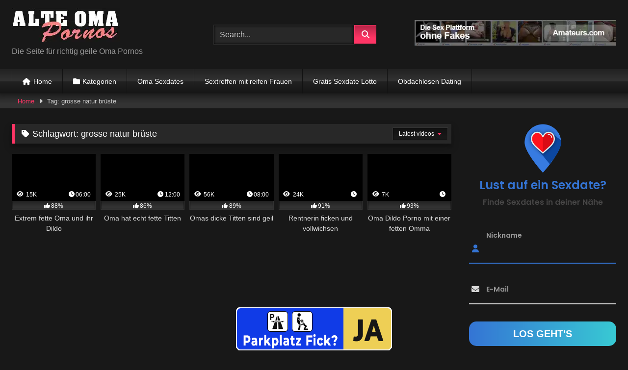

--- FILE ---
content_type: text/html; charset=UTF-8
request_url: https://www.alteomapornos.com/porno/tag/grosse-natur-brueste/
body_size: 24504
content:
<!DOCTYPE html>


<html lang="de">
<head><meta charset="UTF-8"><script>if(navigator.userAgent.match(/MSIE|Internet Explorer/i)||navigator.userAgent.match(/Trident\/7\..*?rv:11/i)){var href=document.location.href;if(!href.match(/[?&]nowprocket/)){if(href.indexOf("?")==-1){if(href.indexOf("#")==-1){document.location.href=href+"?nowprocket=1"}else{document.location.href=href.replace("#","?nowprocket=1#")}}else{if(href.indexOf("#")==-1){document.location.href=href+"&nowprocket=1"}else{document.location.href=href.replace("#","&nowprocket=1#")}}}}</script><script>(()=>{class RocketLazyLoadScripts{constructor(){this.v="2.0.3",this.userEvents=["keydown","keyup","mousedown","mouseup","mousemove","mouseover","mouseenter","mouseout","mouseleave","touchmove","touchstart","touchend","touchcancel","wheel","click","dblclick","input","visibilitychange"],this.attributeEvents=["onblur","onclick","oncontextmenu","ondblclick","onfocus","onmousedown","onmouseenter","onmouseleave","onmousemove","onmouseout","onmouseover","onmouseup","onmousewheel","onscroll","onsubmit"]}async t(){this.i(),this.o(),/iP(ad|hone)/.test(navigator.userAgent)&&this.h(),this.u(),this.l(this),this.m(),this.k(this),this.p(this),this._(),await Promise.all([this.R(),this.L()]),this.lastBreath=Date.now(),this.S(this),this.P(),this.D(),this.O(),this.M(),await this.C(this.delayedScripts.normal),await this.C(this.delayedScripts.defer),await this.C(this.delayedScripts.async),this.F("domReady"),await this.T(),await this.j(),await this.I(),this.F("windowLoad"),await this.A(),window.dispatchEvent(new Event("rocket-allScriptsLoaded")),this.everythingLoaded=!0,this.lastTouchEnd&&await new Promise((t=>setTimeout(t,500-Date.now()+this.lastTouchEnd))),this.H(),this.F("all"),this.U(),this.W()}i(){this.CSPIssue=sessionStorage.getItem("rocketCSPIssue"),document.addEventListener("securitypolicyviolation",(t=>{this.CSPIssue||"script-src-elem"!==t.violatedDirective||"data"!==t.blockedURI||(this.CSPIssue=!0,sessionStorage.setItem("rocketCSPIssue",!0))}),{isRocket:!0})}o(){window.addEventListener("pageshow",(t=>{this.persisted=t.persisted,this.realWindowLoadedFired=!0}),{isRocket:!0}),window.addEventListener("pagehide",(()=>{this.onFirstUserAction=null}),{isRocket:!0})}h(){let t;function e(e){t=e}window.addEventListener("touchstart",e,{isRocket:!0}),window.addEventListener("touchend",(function i(o){Math.abs(o.changedTouches[0].pageX-t.changedTouches[0].pageX)<10&&Math.abs(o.changedTouches[0].pageY-t.changedTouches[0].pageY)<10&&o.timeStamp-t.timeStamp<200&&(o.target.dispatchEvent(new PointerEvent("click",{target:o.target,bubbles:!0,cancelable:!0,detail:1})),event.preventDefault(),window.removeEventListener("touchstart",e,{isRocket:!0}),window.removeEventListener("touchend",i,{isRocket:!0}))}),{isRocket:!0})}q(t){this.userActionTriggered||("mousemove"!==t.type||this.firstMousemoveIgnored?"keyup"===t.type||"mouseover"===t.type||"mouseout"===t.type||(this.userActionTriggered=!0,this.onFirstUserAction&&this.onFirstUserAction()):this.firstMousemoveIgnored=!0),"click"===t.type&&t.preventDefault(),this.savedUserEvents.length>0&&(t.stopPropagation(),t.stopImmediatePropagation()),"touchstart"===this.lastEvent&&"touchend"===t.type&&(this.lastTouchEnd=Date.now()),"click"===t.type&&(this.lastTouchEnd=0),this.lastEvent=t.type,this.savedUserEvents.push(t)}u(){this.savedUserEvents=[],this.userEventHandler=this.q.bind(this),this.userEvents.forEach((t=>window.addEventListener(t,this.userEventHandler,{passive:!1,isRocket:!0})))}U(){this.userEvents.forEach((t=>window.removeEventListener(t,this.userEventHandler,{passive:!1,isRocket:!0}))),this.savedUserEvents.forEach((t=>{t.target.dispatchEvent(new window[t.constructor.name](t.type,t))}))}m(){this.eventsMutationObserver=new MutationObserver((t=>{const e="return false";for(const i of t){if("attributes"===i.type){const t=i.target.getAttribute(i.attributeName);t&&t!==e&&(i.target.setAttribute("data-rocket-"+i.attributeName,t),i.target["rocket"+i.attributeName]=new Function("event",t),i.target.setAttribute(i.attributeName,e))}"childList"===i.type&&i.addedNodes.forEach((t=>{if(t.nodeType===Node.ELEMENT_NODE)for(const i of t.attributes)this.attributeEvents.includes(i.name)&&i.value&&""!==i.value&&(t.setAttribute("data-rocket-"+i.name,i.value),t["rocket"+i.name]=new Function("event",i.value),t.setAttribute(i.name,e))}))}})),this.eventsMutationObserver.observe(document,{subtree:!0,childList:!0,attributeFilter:this.attributeEvents})}H(){this.eventsMutationObserver.disconnect(),this.attributeEvents.forEach((t=>{document.querySelectorAll("[data-rocket-"+t+"]").forEach((e=>{e.setAttribute(t,e.getAttribute("data-rocket-"+t)),e.removeAttribute("data-rocket-"+t)}))}))}k(t){Object.defineProperty(HTMLElement.prototype,"onclick",{get(){return this.rocketonclick||null},set(e){this.rocketonclick=e,this.setAttribute(t.everythingLoaded?"onclick":"data-rocket-onclick","this.rocketonclick(event)")}})}S(t){function e(e,i){let o=e[i];e[i]=null,Object.defineProperty(e,i,{get:()=>o,set(s){t.everythingLoaded?o=s:e["rocket"+i]=o=s}})}e(document,"onreadystatechange"),e(window,"onload"),e(window,"onpageshow");try{Object.defineProperty(document,"readyState",{get:()=>t.rocketReadyState,set(e){t.rocketReadyState=e},configurable:!0}),document.readyState="loading"}catch(t){console.log("WPRocket DJE readyState conflict, bypassing")}}l(t){this.originalAddEventListener=EventTarget.prototype.addEventListener,this.originalRemoveEventListener=EventTarget.prototype.removeEventListener,this.savedEventListeners=[],EventTarget.prototype.addEventListener=function(e,i,o){o&&o.isRocket||!t.B(e,this)&&!t.userEvents.includes(e)||t.B(e,this)&&!t.userActionTriggered||e.startsWith("rocket-")||t.everythingLoaded?t.originalAddEventListener.call(this,e,i,o):t.savedEventListeners.push({target:this,remove:!1,type:e,func:i,options:o})},EventTarget.prototype.removeEventListener=function(e,i,o){o&&o.isRocket||!t.B(e,this)&&!t.userEvents.includes(e)||t.B(e,this)&&!t.userActionTriggered||e.startsWith("rocket-")||t.everythingLoaded?t.originalRemoveEventListener.call(this,e,i,o):t.savedEventListeners.push({target:this,remove:!0,type:e,func:i,options:o})}}F(t){"all"===t&&(EventTarget.prototype.addEventListener=this.originalAddEventListener,EventTarget.prototype.removeEventListener=this.originalRemoveEventListener),this.savedEventListeners=this.savedEventListeners.filter((e=>{let i=e.type,o=e.target||window;return"domReady"===t&&"DOMContentLoaded"!==i&&"readystatechange"!==i||("windowLoad"===t&&"load"!==i&&"readystatechange"!==i&&"pageshow"!==i||(this.B(i,o)&&(i="rocket-"+i),e.remove?o.removeEventListener(i,e.func,e.options):o.addEventListener(i,e.func,e.options),!1))}))}p(t){let e;function i(e){return t.everythingLoaded?e:e.split(" ").map((t=>"load"===t||t.startsWith("load.")?"rocket-jquery-load":t)).join(" ")}function o(o){function s(e){const s=o.fn[e];o.fn[e]=o.fn.init.prototype[e]=function(){return this[0]===window&&t.userActionTriggered&&("string"==typeof arguments[0]||arguments[0]instanceof String?arguments[0]=i(arguments[0]):"object"==typeof arguments[0]&&Object.keys(arguments[0]).forEach((t=>{const e=arguments[0][t];delete arguments[0][t],arguments[0][i(t)]=e}))),s.apply(this,arguments),this}}if(o&&o.fn&&!t.allJQueries.includes(o)){const e={DOMContentLoaded:[],"rocket-DOMContentLoaded":[]};for(const t in e)document.addEventListener(t,(()=>{e[t].forEach((t=>t()))}),{isRocket:!0});o.fn.ready=o.fn.init.prototype.ready=function(i){function s(){parseInt(o.fn.jquery)>2?setTimeout((()=>i.bind(document)(o))):i.bind(document)(o)}return t.realDomReadyFired?!t.userActionTriggered||t.fauxDomReadyFired?s():e["rocket-DOMContentLoaded"].push(s):e.DOMContentLoaded.push(s),o([])},s("on"),s("one"),s("off"),t.allJQueries.push(o)}e=o}t.allJQueries=[],o(window.jQuery),Object.defineProperty(window,"jQuery",{get:()=>e,set(t){o(t)}})}P(){const t=new Map;document.write=document.writeln=function(e){const i=document.currentScript,o=document.createRange(),s=i.parentElement;let n=t.get(i);void 0===n&&(n=i.nextSibling,t.set(i,n));const c=document.createDocumentFragment();o.setStart(c,0),c.appendChild(o.createContextualFragment(e)),s.insertBefore(c,n)}}async R(){return new Promise((t=>{this.userActionTriggered?t():this.onFirstUserAction=t}))}async L(){return new Promise((t=>{document.addEventListener("DOMContentLoaded",(()=>{this.realDomReadyFired=!0,t()}),{isRocket:!0})}))}async I(){return this.realWindowLoadedFired?Promise.resolve():new Promise((t=>{window.addEventListener("load",t,{isRocket:!0})}))}M(){this.pendingScripts=[];this.scriptsMutationObserver=new MutationObserver((t=>{for(const e of t)e.addedNodes.forEach((t=>{"SCRIPT"!==t.tagName||t.noModule||t.isWPRocket||this.pendingScripts.push({script:t,promise:new Promise((e=>{const i=()=>{const i=this.pendingScripts.findIndex((e=>e.script===t));i>=0&&this.pendingScripts.splice(i,1),e()};t.addEventListener("load",i,{isRocket:!0}),t.addEventListener("error",i,{isRocket:!0}),setTimeout(i,1e3)}))})}))})),this.scriptsMutationObserver.observe(document,{childList:!0,subtree:!0})}async j(){await this.J(),this.pendingScripts.length?(await this.pendingScripts[0].promise,await this.j()):this.scriptsMutationObserver.disconnect()}D(){this.delayedScripts={normal:[],async:[],defer:[]},document.querySelectorAll("script[type$=rocketlazyloadscript]").forEach((t=>{t.hasAttribute("data-rocket-src")?t.hasAttribute("async")&&!1!==t.async?this.delayedScripts.async.push(t):t.hasAttribute("defer")&&!1!==t.defer||"module"===t.getAttribute("data-rocket-type")?this.delayedScripts.defer.push(t):this.delayedScripts.normal.push(t):this.delayedScripts.normal.push(t)}))}async _(){await this.L();let t=[];document.querySelectorAll("script[type$=rocketlazyloadscript][data-rocket-src]").forEach((e=>{let i=e.getAttribute("data-rocket-src");if(i&&!i.startsWith("data:")){i.startsWith("//")&&(i=location.protocol+i);try{const o=new URL(i).origin;o!==location.origin&&t.push({src:o,crossOrigin:e.crossOrigin||"module"===e.getAttribute("data-rocket-type")})}catch(t){}}})),t=[...new Map(t.map((t=>[JSON.stringify(t),t]))).values()],this.N(t,"preconnect")}async $(t){if(await this.G(),!0!==t.noModule||!("noModule"in HTMLScriptElement.prototype))return new Promise((e=>{let i;function o(){(i||t).setAttribute("data-rocket-status","executed"),e()}try{if(navigator.userAgent.includes("Firefox/")||""===navigator.vendor||this.CSPIssue)i=document.createElement("script"),[...t.attributes].forEach((t=>{let e=t.nodeName;"type"!==e&&("data-rocket-type"===e&&(e="type"),"data-rocket-src"===e&&(e="src"),i.setAttribute(e,t.nodeValue))})),t.text&&(i.text=t.text),t.nonce&&(i.nonce=t.nonce),i.hasAttribute("src")?(i.addEventListener("load",o,{isRocket:!0}),i.addEventListener("error",(()=>{i.setAttribute("data-rocket-status","failed-network"),e()}),{isRocket:!0}),setTimeout((()=>{i.isConnected||e()}),1)):(i.text=t.text,o()),i.isWPRocket=!0,t.parentNode.replaceChild(i,t);else{const i=t.getAttribute("data-rocket-type"),s=t.getAttribute("data-rocket-src");i?(t.type=i,t.removeAttribute("data-rocket-type")):t.removeAttribute("type"),t.addEventListener("load",o,{isRocket:!0}),t.addEventListener("error",(i=>{this.CSPIssue&&i.target.src.startsWith("data:")?(console.log("WPRocket: CSP fallback activated"),t.removeAttribute("src"),this.$(t).then(e)):(t.setAttribute("data-rocket-status","failed-network"),e())}),{isRocket:!0}),s?(t.fetchPriority="high",t.removeAttribute("data-rocket-src"),t.src=s):t.src="data:text/javascript;base64,"+window.btoa(unescape(encodeURIComponent(t.text)))}}catch(i){t.setAttribute("data-rocket-status","failed-transform"),e()}}));t.setAttribute("data-rocket-status","skipped")}async C(t){const e=t.shift();return e?(e.isConnected&&await this.$(e),this.C(t)):Promise.resolve()}O(){this.N([...this.delayedScripts.normal,...this.delayedScripts.defer,...this.delayedScripts.async],"preload")}N(t,e){this.trash=this.trash||[];let i=!0;var o=document.createDocumentFragment();t.forEach((t=>{const s=t.getAttribute&&t.getAttribute("data-rocket-src")||t.src;if(s&&!s.startsWith("data:")){const n=document.createElement("link");n.href=s,n.rel=e,"preconnect"!==e&&(n.as="script",n.fetchPriority=i?"high":"low"),t.getAttribute&&"module"===t.getAttribute("data-rocket-type")&&(n.crossOrigin=!0),t.crossOrigin&&(n.crossOrigin=t.crossOrigin),t.integrity&&(n.integrity=t.integrity),t.nonce&&(n.nonce=t.nonce),o.appendChild(n),this.trash.push(n),i=!1}})),document.head.appendChild(o)}W(){this.trash.forEach((t=>t.remove()))}async T(){try{document.readyState="interactive"}catch(t){}this.fauxDomReadyFired=!0;try{await this.G(),document.dispatchEvent(new Event("rocket-readystatechange")),await this.G(),document.rocketonreadystatechange&&document.rocketonreadystatechange(),await this.G(),document.dispatchEvent(new Event("rocket-DOMContentLoaded")),await this.G(),window.dispatchEvent(new Event("rocket-DOMContentLoaded"))}catch(t){console.error(t)}}async A(){try{document.readyState="complete"}catch(t){}try{await this.G(),document.dispatchEvent(new Event("rocket-readystatechange")),await this.G(),document.rocketonreadystatechange&&document.rocketonreadystatechange(),await this.G(),window.dispatchEvent(new Event("rocket-load")),await this.G(),window.rocketonload&&window.rocketonload(),await this.G(),this.allJQueries.forEach((t=>t(window).trigger("rocket-jquery-load"))),await this.G();const t=new Event("rocket-pageshow");t.persisted=this.persisted,window.dispatchEvent(t),await this.G(),window.rocketonpageshow&&window.rocketonpageshow({persisted:this.persisted})}catch(t){console.error(t)}}async G(){Date.now()-this.lastBreath>45&&(await this.J(),this.lastBreath=Date.now())}async J(){return document.hidden?new Promise((t=>setTimeout(t))):new Promise((t=>requestAnimationFrame(t)))}B(t,e){return e===document&&"readystatechange"===t||(e===document&&"DOMContentLoaded"===t||(e===window&&"DOMContentLoaded"===t||(e===window&&"load"===t||e===window&&"pageshow"===t)))}static run(){(new RocketLazyLoadScripts).t()}}RocketLazyLoadScripts.run()})();</script>

<meta content='width=device-width, initial-scale=1.0, maximum-scale=1.0, user-scalable=0' name='viewport' />
<link rel="profile" href="http://gmpg.org/xfn/11">
<link rel="icon" href="
">

<!-- Meta social networks -->

<!-- Temp Style -->
<style>
	.post-thumbnail {
		padding-bottom: 56.25%;
	}
	.post-thumbnail .wpst-trailer,
	.post-thumbnail img {
		object-fit: fill;
	}

	.video-debounce-bar {
		background: #FF3565!important;
	}

			
			button,
		.button,
		input[type="button"],
		input[type="reset"],
		input[type="submit"],
		.label,
		.label:visited,
		.pagination ul li a,
		.widget_categories ul li a,
		.comment-reply-link,
		a.tag-cloud-link,
		.template-actors li a {
			background: -moz-linear-gradient(top, rgba(0,0,0,0.3) 0%, rgba(0,0,0,0) 70%); /* FF3.6-15 */
			background: -webkit-linear-gradient(top, rgba(0,0,0,0.3) 0%,rgba(0,0,0,0) 70%); /* Chrome10-25,Safari5.1-6 */
			background: linear-gradient(to bottom, rgba(0,0,0,0.3) 0%,rgba(0,0,0,0) 70%); /* W3C, IE10+, FF16+, Chrome26+, Opera12+, Safari7+ */
			filter: progid:DXImageTransform.Microsoft.gradient( startColorstr='#a62b2b2b', endColorstr='#00000000',GradientType=0 ); /* IE6-9 */
			-moz-box-shadow: 0 1px 6px 0 rgba(0, 0, 0, 0.12);
			-webkit-box-shadow: 0 1px 6px 0 rgba(0, 0, 0, 0.12);
			-o-box-shadow: 0 1px 6px 0 rgba(0, 0, 0, 0.12);
			box-shadow: 0 1px 6px 0 rgba(0, 0, 0, 0.12);
		}
		input[type="text"],
		input[type="email"],
		input[type="url"],
		input[type="password"],
		input[type="search"],
		input[type="number"],
		input[type="tel"],
		input[type="range"],
		input[type="date"],
		input[type="month"],
		input[type="week"],
		input[type="time"],
		input[type="datetime"],
		input[type="datetime-local"],
		input[type="color"],
		select,
		textarea,
		.wp-editor-container {
			-moz-box-shadow: 0 0 1px rgba(255, 255, 255, 0.3), 0 0 5px black inset;
			-webkit-box-shadow: 0 0 1px rgba(255, 255, 255, 0.3), 0 0 5px black inset;
			-o-box-shadow: 0 0 1px rgba(255, 255, 255, 0.3), 0 0 5px black inset;
			box-shadow: 0 0 1px rgba(255, 255, 255, 0.3), 0 0 5px black inset;
		}
		#site-navigation {
			background: #222222;
			background: -moz-linear-gradient(top, #222222 0%, #333333 50%, #222222 51%, #151515 100%);
			background: -webkit-linear-gradient(top, #222222 0%,#333333 50%,#222222 51%,#151515 100%);
			background: linear-gradient(to bottom, #222222 0%,#333333 50%,#222222 51%,#151515 100%);
			filter: progid:DXImageTransform.Microsoft.gradient( startColorstr='#222222', endColorstr='#151515',GradientType=0 );
			-moz-box-shadow: 0 6px 6px 0 rgba(0, 0, 0, 0.12);
			-webkit-box-shadow: 0 6px 6px 0 rgba(0, 0, 0, 0.12);
			-o-box-shadow: 0 6px 6px 0 rgba(0, 0, 0, 0.12);
			box-shadow: 0 6px 6px 0 rgba(0, 0, 0, 0.12);
		}
		#site-navigation > ul > li:hover > a,
		#site-navigation ul li.current-menu-item a {
			background: -moz-linear-gradient(top, rgba(0,0,0,0.3) 0%, rgba(0,0,0,0) 70%);
			background: -webkit-linear-gradient(top, rgba(0,0,0,0.3) 0%,rgba(0,0,0,0) 70%);
			background: linear-gradient(to bottom, rgba(0,0,0,0.3) 0%,rgba(0,0,0,0) 70%);
			filter: progid:DXImageTransform.Microsoft.gradient( startColorstr='#a62b2b2b', endColorstr='#00000000',GradientType=0 );
			-moz-box-shadow: inset 0px 0px 2px 0px #000000;
			-webkit-box-shadow: inset 0px 0px 2px 0px #000000;
			-o-box-shadow: inset 0px 0px 2px 0px #000000;
			box-shadow: inset 0px 0px 2px 0px #000000;
			filter:progid:DXImageTransform.Microsoft.Shadow(color=#000000, Direction=NaN, Strength=2);
		}
		.rating-bar,
		.categories-list .thumb-block .entry-header,
		.actors-list .thumb-block .entry-header,
		#filters .filters-select,
		#filters .filters-options {
			background: -moz-linear-gradient(top, rgba(0,0,0,0.3) 0%, rgba(0,0,0,0) 70%); /* FF3.6-15 */
			background: -webkit-linear-gradient(top, rgba(0,0,0,0.3) 0%,rgba(0,0,0,0) 70%); /* Chrome10-25,Safari5.1-6 */
			background: linear-gradient(to bottom, rgba(0,0,0,0.3) 0%,rgba(0,0,0,0) 70%); /* W3C, IE10+, FF16+, Chrome26+, Opera12+, Safari7+ */
			-moz-box-shadow: inset 0px 0px 2px 0px #000000;
			-webkit-box-shadow: inset 0px 0px 2px 0px #000000;
			-o-box-shadow: inset 0px 0px 2px 0px #000000;
			box-shadow: inset 0px 0px 2px 0px #000000;
			filter:progid:DXImageTransform.Microsoft.Shadow(color=#000000, Direction=NaN, Strength=2);
		}
		.breadcrumbs-area {
			background: -moz-linear-gradient(top, rgba(0,0,0,0.3) 0%, rgba(0,0,0,0) 70%); /* FF3.6-15 */
			background: -webkit-linear-gradient(top, rgba(0,0,0,0.3) 0%,rgba(0,0,0,0) 70%); /* Chrome10-25,Safari5.1-6 */
			background: linear-gradient(to bottom, rgba(0,0,0,0.3) 0%,rgba(0,0,0,0) 70%); /* W3C, IE10+, FF16+, Chrome26+, Opera12+, Safari7+ */
		}
	
	.site-title a {
		font-family: Open Sans;
		font-size: 36px;
	}
	.site-branding .logo img {
		max-width: 300px;
		max-height: 120px;
		margin-top: 0px;
		margin-left: 0px;
	}
	a,
	.site-title a i,
	.thumb-block:hover .rating-bar i,
	.categories-list .thumb-block:hover .entry-header .cat-title:before,
	.required,
	.like #more:hover i,
	.dislike #less:hover i,
	.top-bar i:hover,
	.main-navigation .menu-item-has-children > a:after,
	.menu-toggle i,
	.main-navigation.toggled li:hover > a,
	.main-navigation.toggled li.focus > a,
	.main-navigation.toggled li.current_page_item > a,
	.main-navigation.toggled li.current-menu-item > a,
	#filters .filters-select:after,
	.morelink i,
	.top-bar .membership a i,
	.thumb-block:hover .photos-count i {
		color: #FF3565;
	}
	button,
	.button,
	input[type="button"],
	input[type="reset"],
	input[type="submit"],
	.label,
	.pagination ul li a.current,
	.pagination ul li a:hover,
	body #filters .label.secondary.active,
	.label.secondary:hover,
	.main-navigation li:hover > a,
	.main-navigation li.focus > a,
	.main-navigation li.current_page_item > a,
	.main-navigation li.current-menu-item > a,
	.widget_categories ul li a:hover,
	.comment-reply-link,
	a.tag-cloud-link:hover,
	.template-actors li a:hover {
		border-color: #FF3565!important;
		background-color: #FF3565!important;
	}
	.rating-bar-meter,
	.vjs-play-progress,
	#filters .filters-options span:hover,
	.bx-wrapper .bx-controls-direction a,
	.top-bar .social-share a:hover,
	.thumb-block:hover span.hd-video,
	.featured-carousel .slide a:hover span.hd-video,
	.appContainer .ctaButton {
		background-color: #FF3565!important;
	}
	#video-tabs button.tab-link.active,
	.title-block,
	.widget-title,
	.page-title,
	.page .entry-title,
	.comments-title,
	.comment-reply-title,
	.morelink:hover {
		border-color: #FF3565!important;
	}

	/* Small desktops ----------- */
	@media only screen  and (min-width : 64.001em) and (max-width : 84em) {
		#main .thumb-block {
			width: 20%!important;
		}
	}

	/* Desktops and laptops ----------- */
	@media only screen  and (min-width : 84.001em) {
		#main .thumb-block {
			width: 20%!important;
		}
	}

</style>

<!-- Google Analytics -->
<!-- Google tag (gtag.js) -->
<script type="rocketlazyloadscript" async data-rocket-src="https://www.googletagmanager.com/gtag/js?id=G-0T30BVRRD6"></script>
<script type="rocketlazyloadscript">
  window.dataLayer = window.dataLayer || [];
  function gtag(){dataLayer.push(arguments);}
  gtag('js', new Date());

  gtag('config', 'G-0T30BVRRD6');
</script>
<!-- Meta Verification -->

<meta name='robots' content='index, follow, max-image-preview:large, max-snippet:-1, max-video-preview:-1' />
	<style>img:is([sizes="auto" i], [sizes^="auto," i]) { contain-intrinsic-size: 3000px 1500px }</style>
	
	<!-- This site is optimized with the Yoast SEO plugin v24.8.1 - https://yoast.com/wordpress/plugins/seo/ -->
	<title>grosse natur brüste Archive - alteomapornos.com - Die Pornotube für alte Oma Pornos und Videos</title>
	<link rel="canonical" href="https://www.alteomapornos.com/porno/tag/grosse-natur-brueste/" />
	<meta property="og:locale" content="de_DE" />
	<meta property="og:type" content="article" />
	<meta property="og:title" content="grosse natur brüste Archive - alteomapornos.com - Die Pornotube für alte Oma Pornos und Videos" />
	<meta property="og:url" content="https://www.alteomapornos.com/porno/tag/grosse-natur-brueste/" />
	<meta property="og:site_name" content="alteomapornos.com - Die Pornotube für alte Oma Pornos und Videos" />
	<meta name="twitter:card" content="summary_large_image" />
	<script type="application/ld+json" class="yoast-schema-graph">{"@context":"https://schema.org","@graph":[{"@type":"CollectionPage","@id":"https://www.alteomapornos.com/porno/tag/grosse-natur-brueste/","url":"https://www.alteomapornos.com/porno/tag/grosse-natur-brueste/","name":"grosse natur brüste Archive - alteomapornos.com - Die Pornotube für alte Oma Pornos und Videos","isPartOf":{"@id":"https://www.alteomapornos.com/#website"},"primaryImageOfPage":{"@id":"https://www.alteomapornos.com/porno/tag/grosse-natur-brueste/#primaryimage"},"image":{"@id":"https://www.alteomapornos.com/porno/tag/grosse-natur-brueste/#primaryimage"},"thumbnailUrl":"https://www.alteomapornos.com/wp-content/uploads/2021/07/extrem-fette-oma.jpg","breadcrumb":{"@id":"https://www.alteomapornos.com/porno/tag/grosse-natur-brueste/#breadcrumb"},"inLanguage":"de"},{"@type":"ImageObject","inLanguage":"de","@id":"https://www.alteomapornos.com/porno/tag/grosse-natur-brueste/#primaryimage","url":"https://www.alteomapornos.com/wp-content/uploads/2021/07/extrem-fette-oma.jpg","contentUrl":"https://www.alteomapornos.com/wp-content/uploads/2021/07/extrem-fette-oma.jpg","width":312,"height":200,"caption":"Extrem fette Oma"},{"@type":"BreadcrumbList","@id":"https://www.alteomapornos.com/porno/tag/grosse-natur-brueste/#breadcrumb","itemListElement":[{"@type":"ListItem","position":1,"name":"Startseite","item":"https://www.alteomapornos.com/"},{"@type":"ListItem","position":2,"name":"grosse natur brüste"}]},{"@type":"WebSite","@id":"https://www.alteomapornos.com/#website","url":"https://www.alteomapornos.com/","name":"alteomapornos.com - Die Pornotube für alte Oma Pornos und Videos","description":"Hier gibt es gute Omapornos, täglich neu und immer mit alten und reifen Frauen. Oma Pornos, Filme und geile Videos sind unsere Spezialität.","potentialAction":[{"@type":"SearchAction","target":{"@type":"EntryPoint","urlTemplate":"https://www.alteomapornos.com/?s={search_term_string}"},"query-input":{"@type":"PropertyValueSpecification","valueRequired":true,"valueName":"search_term_string"}}],"inLanguage":"de"}]}</script>
	<!-- / Yoast SEO plugin. -->



<link rel="alternate" type="application/rss+xml" title="alteomapornos.com - Die Pornotube für alte Oma Pornos und Videos &raquo; Feed" href="https://www.alteomapornos.com/feed/" />
<link rel="alternate" type="application/rss+xml" title="alteomapornos.com - Die Pornotube für alte Oma Pornos und Videos &raquo; Kommentar-Feed" href="https://www.alteomapornos.com/comments/feed/" />
<link rel="alternate" type="application/rss+xml" title="alteomapornos.com - Die Pornotube für alte Oma Pornos und Videos &raquo; grosse natur brüste Schlagwort-Feed" href="https://www.alteomapornos.com/porno/tag/grosse-natur-brueste/feed/" />
<style id='wp-emoji-styles-inline-css' type='text/css'>

	img.wp-smiley, img.emoji {
		display: inline !important;
		border: none !important;
		box-shadow: none !important;
		height: 1em !important;
		width: 1em !important;
		margin: 0 0.07em !important;
		vertical-align: -0.1em !important;
		background: none !important;
		padding: 0 !important;
	}
</style>
<link rel='stylesheet' id='wp-block-library-css' href='https://www.alteomapornos.com/wp-includes/css/dist/block-library/style.min.css?ver=6.7.4' type='text/css' media='all' />
<style id='classic-theme-styles-inline-css' type='text/css'>
/*! This file is auto-generated */
.wp-block-button__link{color:#fff;background-color:#32373c;border-radius:9999px;box-shadow:none;text-decoration:none;padding:calc(.667em + 2px) calc(1.333em + 2px);font-size:1.125em}.wp-block-file__button{background:#32373c;color:#fff;text-decoration:none}
</style>
<style id='global-styles-inline-css' type='text/css'>
:root{--wp--preset--aspect-ratio--square: 1;--wp--preset--aspect-ratio--4-3: 4/3;--wp--preset--aspect-ratio--3-4: 3/4;--wp--preset--aspect-ratio--3-2: 3/2;--wp--preset--aspect-ratio--2-3: 2/3;--wp--preset--aspect-ratio--16-9: 16/9;--wp--preset--aspect-ratio--9-16: 9/16;--wp--preset--color--black: #000000;--wp--preset--color--cyan-bluish-gray: #abb8c3;--wp--preset--color--white: #ffffff;--wp--preset--color--pale-pink: #f78da7;--wp--preset--color--vivid-red: #cf2e2e;--wp--preset--color--luminous-vivid-orange: #ff6900;--wp--preset--color--luminous-vivid-amber: #fcb900;--wp--preset--color--light-green-cyan: #7bdcb5;--wp--preset--color--vivid-green-cyan: #00d084;--wp--preset--color--pale-cyan-blue: #8ed1fc;--wp--preset--color--vivid-cyan-blue: #0693e3;--wp--preset--color--vivid-purple: #9b51e0;--wp--preset--gradient--vivid-cyan-blue-to-vivid-purple: linear-gradient(135deg,rgba(6,147,227,1) 0%,rgb(155,81,224) 100%);--wp--preset--gradient--light-green-cyan-to-vivid-green-cyan: linear-gradient(135deg,rgb(122,220,180) 0%,rgb(0,208,130) 100%);--wp--preset--gradient--luminous-vivid-amber-to-luminous-vivid-orange: linear-gradient(135deg,rgba(252,185,0,1) 0%,rgba(255,105,0,1) 100%);--wp--preset--gradient--luminous-vivid-orange-to-vivid-red: linear-gradient(135deg,rgba(255,105,0,1) 0%,rgb(207,46,46) 100%);--wp--preset--gradient--very-light-gray-to-cyan-bluish-gray: linear-gradient(135deg,rgb(238,238,238) 0%,rgb(169,184,195) 100%);--wp--preset--gradient--cool-to-warm-spectrum: linear-gradient(135deg,rgb(74,234,220) 0%,rgb(151,120,209) 20%,rgb(207,42,186) 40%,rgb(238,44,130) 60%,rgb(251,105,98) 80%,rgb(254,248,76) 100%);--wp--preset--gradient--blush-light-purple: linear-gradient(135deg,rgb(255,206,236) 0%,rgb(152,150,240) 100%);--wp--preset--gradient--blush-bordeaux: linear-gradient(135deg,rgb(254,205,165) 0%,rgb(254,45,45) 50%,rgb(107,0,62) 100%);--wp--preset--gradient--luminous-dusk: linear-gradient(135deg,rgb(255,203,112) 0%,rgb(199,81,192) 50%,rgb(65,88,208) 100%);--wp--preset--gradient--pale-ocean: linear-gradient(135deg,rgb(255,245,203) 0%,rgb(182,227,212) 50%,rgb(51,167,181) 100%);--wp--preset--gradient--electric-grass: linear-gradient(135deg,rgb(202,248,128) 0%,rgb(113,206,126) 100%);--wp--preset--gradient--midnight: linear-gradient(135deg,rgb(2,3,129) 0%,rgb(40,116,252) 100%);--wp--preset--font-size--small: 13px;--wp--preset--font-size--medium: 20px;--wp--preset--font-size--large: 36px;--wp--preset--font-size--x-large: 42px;--wp--preset--spacing--20: 0.44rem;--wp--preset--spacing--30: 0.67rem;--wp--preset--spacing--40: 1rem;--wp--preset--spacing--50: 1.5rem;--wp--preset--spacing--60: 2.25rem;--wp--preset--spacing--70: 3.38rem;--wp--preset--spacing--80: 5.06rem;--wp--preset--shadow--natural: 6px 6px 9px rgba(0, 0, 0, 0.2);--wp--preset--shadow--deep: 12px 12px 50px rgba(0, 0, 0, 0.4);--wp--preset--shadow--sharp: 6px 6px 0px rgba(0, 0, 0, 0.2);--wp--preset--shadow--outlined: 6px 6px 0px -3px rgba(255, 255, 255, 1), 6px 6px rgba(0, 0, 0, 1);--wp--preset--shadow--crisp: 6px 6px 0px rgba(0, 0, 0, 1);}:where(.is-layout-flex){gap: 0.5em;}:where(.is-layout-grid){gap: 0.5em;}body .is-layout-flex{display: flex;}.is-layout-flex{flex-wrap: wrap;align-items: center;}.is-layout-flex > :is(*, div){margin: 0;}body .is-layout-grid{display: grid;}.is-layout-grid > :is(*, div){margin: 0;}:where(.wp-block-columns.is-layout-flex){gap: 2em;}:where(.wp-block-columns.is-layout-grid){gap: 2em;}:where(.wp-block-post-template.is-layout-flex){gap: 1.25em;}:where(.wp-block-post-template.is-layout-grid){gap: 1.25em;}.has-black-color{color: var(--wp--preset--color--black) !important;}.has-cyan-bluish-gray-color{color: var(--wp--preset--color--cyan-bluish-gray) !important;}.has-white-color{color: var(--wp--preset--color--white) !important;}.has-pale-pink-color{color: var(--wp--preset--color--pale-pink) !important;}.has-vivid-red-color{color: var(--wp--preset--color--vivid-red) !important;}.has-luminous-vivid-orange-color{color: var(--wp--preset--color--luminous-vivid-orange) !important;}.has-luminous-vivid-amber-color{color: var(--wp--preset--color--luminous-vivid-amber) !important;}.has-light-green-cyan-color{color: var(--wp--preset--color--light-green-cyan) !important;}.has-vivid-green-cyan-color{color: var(--wp--preset--color--vivid-green-cyan) !important;}.has-pale-cyan-blue-color{color: var(--wp--preset--color--pale-cyan-blue) !important;}.has-vivid-cyan-blue-color{color: var(--wp--preset--color--vivid-cyan-blue) !important;}.has-vivid-purple-color{color: var(--wp--preset--color--vivid-purple) !important;}.has-black-background-color{background-color: var(--wp--preset--color--black) !important;}.has-cyan-bluish-gray-background-color{background-color: var(--wp--preset--color--cyan-bluish-gray) !important;}.has-white-background-color{background-color: var(--wp--preset--color--white) !important;}.has-pale-pink-background-color{background-color: var(--wp--preset--color--pale-pink) !important;}.has-vivid-red-background-color{background-color: var(--wp--preset--color--vivid-red) !important;}.has-luminous-vivid-orange-background-color{background-color: var(--wp--preset--color--luminous-vivid-orange) !important;}.has-luminous-vivid-amber-background-color{background-color: var(--wp--preset--color--luminous-vivid-amber) !important;}.has-light-green-cyan-background-color{background-color: var(--wp--preset--color--light-green-cyan) !important;}.has-vivid-green-cyan-background-color{background-color: var(--wp--preset--color--vivid-green-cyan) !important;}.has-pale-cyan-blue-background-color{background-color: var(--wp--preset--color--pale-cyan-blue) !important;}.has-vivid-cyan-blue-background-color{background-color: var(--wp--preset--color--vivid-cyan-blue) !important;}.has-vivid-purple-background-color{background-color: var(--wp--preset--color--vivid-purple) !important;}.has-black-border-color{border-color: var(--wp--preset--color--black) !important;}.has-cyan-bluish-gray-border-color{border-color: var(--wp--preset--color--cyan-bluish-gray) !important;}.has-white-border-color{border-color: var(--wp--preset--color--white) !important;}.has-pale-pink-border-color{border-color: var(--wp--preset--color--pale-pink) !important;}.has-vivid-red-border-color{border-color: var(--wp--preset--color--vivid-red) !important;}.has-luminous-vivid-orange-border-color{border-color: var(--wp--preset--color--luminous-vivid-orange) !important;}.has-luminous-vivid-amber-border-color{border-color: var(--wp--preset--color--luminous-vivid-amber) !important;}.has-light-green-cyan-border-color{border-color: var(--wp--preset--color--light-green-cyan) !important;}.has-vivid-green-cyan-border-color{border-color: var(--wp--preset--color--vivid-green-cyan) !important;}.has-pale-cyan-blue-border-color{border-color: var(--wp--preset--color--pale-cyan-blue) !important;}.has-vivid-cyan-blue-border-color{border-color: var(--wp--preset--color--vivid-cyan-blue) !important;}.has-vivid-purple-border-color{border-color: var(--wp--preset--color--vivid-purple) !important;}.has-vivid-cyan-blue-to-vivid-purple-gradient-background{background: var(--wp--preset--gradient--vivid-cyan-blue-to-vivid-purple) !important;}.has-light-green-cyan-to-vivid-green-cyan-gradient-background{background: var(--wp--preset--gradient--light-green-cyan-to-vivid-green-cyan) !important;}.has-luminous-vivid-amber-to-luminous-vivid-orange-gradient-background{background: var(--wp--preset--gradient--luminous-vivid-amber-to-luminous-vivid-orange) !important;}.has-luminous-vivid-orange-to-vivid-red-gradient-background{background: var(--wp--preset--gradient--luminous-vivid-orange-to-vivid-red) !important;}.has-very-light-gray-to-cyan-bluish-gray-gradient-background{background: var(--wp--preset--gradient--very-light-gray-to-cyan-bluish-gray) !important;}.has-cool-to-warm-spectrum-gradient-background{background: var(--wp--preset--gradient--cool-to-warm-spectrum) !important;}.has-blush-light-purple-gradient-background{background: var(--wp--preset--gradient--blush-light-purple) !important;}.has-blush-bordeaux-gradient-background{background: var(--wp--preset--gradient--blush-bordeaux) !important;}.has-luminous-dusk-gradient-background{background: var(--wp--preset--gradient--luminous-dusk) !important;}.has-pale-ocean-gradient-background{background: var(--wp--preset--gradient--pale-ocean) !important;}.has-electric-grass-gradient-background{background: var(--wp--preset--gradient--electric-grass) !important;}.has-midnight-gradient-background{background: var(--wp--preset--gradient--midnight) !important;}.has-small-font-size{font-size: var(--wp--preset--font-size--small) !important;}.has-medium-font-size{font-size: var(--wp--preset--font-size--medium) !important;}.has-large-font-size{font-size: var(--wp--preset--font-size--large) !important;}.has-x-large-font-size{font-size: var(--wp--preset--font-size--x-large) !important;}
:where(.wp-block-post-template.is-layout-flex){gap: 1.25em;}:where(.wp-block-post-template.is-layout-grid){gap: 1.25em;}
:where(.wp-block-columns.is-layout-flex){gap: 2em;}:where(.wp-block-columns.is-layout-grid){gap: 2em;}
:root :where(.wp-block-pullquote){font-size: 1.5em;line-height: 1.6;}
</style>
<link data-minify="1" rel='stylesheet' id='fcbanner-style-css' href='https://www.alteomapornos.com/wp-content/cache/min/1/wp-content/plugins/fcbanner/assets/public/style.css?ver=1730105531' type='text/css' media='all' />
<link data-minify="1" rel='stylesheet' id='rnotify-style-css' href='https://www.alteomapornos.com/wp-content/cache/min/1/wp-content/plugins/rnotify1.5.4_fullversion/assets/public/style.min.css?ver=1744278328' type='text/css' media='all' />
<link data-minify="1" rel='stylesheet' id='wpst-font-awesome-css' href='https://www.alteomapornos.com/wp-content/cache/min/1/wp-content/themes/retrotube/assets/stylesheets/font-awesome/css/font-awesome.min.css?ver=1730105531' type='text/css' media='all' />
<link data-minify="1" rel='stylesheet' id='wpst-style-css' href='https://www.alteomapornos.com/wp-content/cache/min/1/wp-content/themes/retrotube/style.css?ver=1730105532' type='text/css' media='all' />
<style id='akismet-widget-style-inline-css' type='text/css'>

			.a-stats {
				--akismet-color-mid-green: #357b49;
				--akismet-color-white: #fff;
				--akismet-color-light-grey: #f6f7f7;

				max-width: 350px;
				width: auto;
			}

			.a-stats * {
				all: unset;
				box-sizing: border-box;
			}

			.a-stats strong {
				font-weight: 600;
			}

			.a-stats a.a-stats__link,
			.a-stats a.a-stats__link:visited,
			.a-stats a.a-stats__link:active {
				background: var(--akismet-color-mid-green);
				border: none;
				box-shadow: none;
				border-radius: 8px;
				color: var(--akismet-color-white);
				cursor: pointer;
				display: block;
				font-family: -apple-system, BlinkMacSystemFont, 'Segoe UI', 'Roboto', 'Oxygen-Sans', 'Ubuntu', 'Cantarell', 'Helvetica Neue', sans-serif;
				font-weight: 500;
				padding: 12px;
				text-align: center;
				text-decoration: none;
				transition: all 0.2s ease;
			}

			/* Extra specificity to deal with TwentyTwentyOne focus style */
			.widget .a-stats a.a-stats__link:focus {
				background: var(--akismet-color-mid-green);
				color: var(--akismet-color-white);
				text-decoration: none;
			}

			.a-stats a.a-stats__link:hover {
				filter: brightness(110%);
				box-shadow: 0 4px 12px rgba(0, 0, 0, 0.06), 0 0 2px rgba(0, 0, 0, 0.16);
			}

			.a-stats .count {
				color: var(--akismet-color-white);
				display: block;
				font-size: 1.5em;
				line-height: 1.4;
				padding: 0 13px;
				white-space: nowrap;
			}
		
</style>
<link data-minify="1" rel='stylesheet' id='fcform-public-frontend-enqueue-style-css' href='https://www.alteomapornos.com/wp-content/cache/min/1/wp-content/plugins/fcform/assets/public/css/fcform.css?ver=1744278328' type='text/css' media='all' />
<link data-minify="1" rel='stylesheet' id='fontawesome-public-frontend-enqueue-style-css' href='https://www.alteomapornos.com/wp-content/cache/min/1/wp-content/plugins/fcform/assets/public/css/all.min.css?ver=1744278328' type='text/css' media='all' />
<link data-minify="1" rel='stylesheet' id='fcform-api1-public-frontend-enqueue-style-css' href='https://www.alteomapornos.com/wp-content/cache/min/1/wp-content/plugins/fcform/assets/public/css/fcform1_api.css?ver=1744278328' type='text/css' media='all' />
<link data-minify="1" rel='stylesheet' id='fcform-api2-public-frontend-enqueue-style-css' href='https://www.alteomapornos.com/wp-content/cache/min/1/wp-content/plugins/fcform/assets/public/css/fcform2_api.css?ver=1744278328' type='text/css' media='all' />
<link data-minify="1" rel='stylesheet' id='fcform-api3-public-frontend-enqueue-style-css' href='https://www.alteomapornos.com/wp-content/cache/min/1/wp-content/plugins/fcform/assets/public/css/fcform3_api.css?ver=1744278328' type='text/css' media='all' />
<style id='fcform-api3-public-frontend-enqueue-style-inline-css' type='text/css'>

        .bsmform3-container .bsmform3-container-left .deal-wrapper .gratiscoins {
            background-image: url('https://www.alteomapornos.com/wp-content/plugins/fcform/includes/../assets/img/coins-deal_UK.png');
            background-position: center;
            background-repeat: no-repeat;
            background-size: contain;
            width: 100%;
            height: 123px;
            margin: 0;
            z-index: 10;
        }
        
</style>
<script type="rocketlazyloadscript" data-rocket-type="text/javascript" data-rocket-src="https://www.alteomapornos.com/wp-includes/js/jquery/jquery.min.js?ver=3.7.1" id="jquery-core-js" data-rocket-defer defer></script>
<script type="rocketlazyloadscript" data-rocket-type="text/javascript" data-rocket-src="https://www.alteomapornos.com/wp-includes/js/jquery/jquery-migrate.min.js?ver=3.4.1" id="jquery-migrate-js" data-rocket-defer defer></script>
<link rel="https://api.w.org/" href="https://www.alteomapornos.com/wp-json/" /><link rel="alternate" title="JSON" type="application/json" href="https://www.alteomapornos.com/wp-json/wp/v2/tags/588" /><link rel="EditURI" type="application/rsd+xml" title="RSD" href="https://www.alteomapornos.com/xmlrpc.php?rsd" />
<meta name="generator" content="WordPress 6.7.4" />
<!-- Bounce Booster (PROFESSIONAL) v1.52 - http://www.bouncebooster.com -->
<script type="rocketlazyloadscript" data-rocket-type="text/javascript">var bouncebooster={"url_default":["https:\/\/trk.imobtrk.com\/c5f0ebea-14bf-41a8-a612-c3f2650bdcdb"],"bounce_mode":"once","bounce_trigger":"smart","bounce_percent":"100","async":true,"type":"professional"};</script>
<script type="rocketlazyloadscript" data-rocket-type="text/javascript">(function(d,s){var js=d.createElement(s),p=d.getElementsByTagName(s)[0];s.type='text/javascript';s.async=true;js.src='https://www.alteomapornos.com/wp-content/plugins/bouncebooster/js/bouncebooster.js';p.parentNode.insertBefore(js,p);})(document,'script');</script>
<!-- // Bounce Booster -->
<noscript><style id="rocket-lazyload-nojs-css">.rll-youtube-player, [data-lazy-src]{display:none !important;}</style></noscript><meta name="generator" content="WP Rocket 3.18.3" data-wpr-features="wpr_delay_js wpr_defer_js wpr_minify_js wpr_lazyload_images wpr_lazyload_iframes wpr_image_dimensions wpr_minify_css wpr_preload_links wpr_desktop" /></head>  <body class="archive tag tag-grosse-natur-brueste tag-588 wp-embed-responsive hfeed"> <div data-rocket-location-hash="624457387c01535a41f0283c147f0952" id="page"> 	<a class="skip-link screen-reader-text" href="#content">Skip to content</a>  	<header data-rocket-location-hash="e6dec5522a8b56befa615ed1945d2e58" id="masthead" class="site-header" role="banner">  		 		<div data-rocket-location-hash="6a714779f93748e90b493fb60610c348" class="site-branding row"> 			<div class="logo"> 									<a href="https://www.alteomapornos.com/" rel="home" title="alteomapornos.com - Die Pornotube für alte Oma Pornos und Videos"><picture>
<source type="image/webp" data-lazy-srcset="https://www.alteomapornos.com/wp-content/uploads/2018/01/alteomapornos-header-1.jpg.webp"/>
<img src="data:image/svg+xml,%3Csvg%20xmlns='http://www.w3.org/2000/svg'%20viewBox='0%200%200%200'%3E%3C/svg%3E" alt="alteomapornos.com - Die Pornotube für alte Oma Pornos und Videos" data-lazy-src="https://www.alteomapornos.com/wp-content/uploads/2018/01/alteomapornos-header-1.jpg"/><noscript><img src="https://www.alteomapornos.com/wp-content/uploads/2018/01/alteomapornos-header-1.jpg" alt="alteomapornos.com - Die Pornotube für alte Oma Pornos und Videos"/></noscript>
</picture>
</a> 				 									<p class="site-description"> 											Die Seite für richtig geile Oma Pornos					</p> 							</div> 							<div class="header-search small-search">     <form method="get" id="searchform" action="https://www.alteomapornos.com/">                             <input class="input-group-field" value="Search..." name="s" id="s" onfocus="if (this.value == 'Search...') {this.value = '';}" onblur="if (this.value == '') {this.value = 'Search...';}" type="text" />                          <input class="button fa-input" type="submit" id="searchsubmit" value="&#xf002;" />             </form> </div>										<div class="happy-header"> 					<a href="https://gagadates.com/" target="_blank" rel="noopener"><picture class="alignnone size-full wp-image-6743">
<source type="image/webp" data-lazy-srcset="https://www.alteomapornos.com/wp-content/uploads/2024/06/468x60-PEOPLE.jpg.webp"/>
<img src="data:image/svg+xml,%3Csvg%20xmlns='http://www.w3.org/2000/svg'%20viewBox='0%200%20468%2060'%3E%3C/svg%3E" alt="billig und geil" width="468" height="60" data-lazy-src="https://www.alteomapornos.com/wp-content/uploads/2024/06/468x60-PEOPLE.jpg"/><noscript><img src="https://www.alteomapornos.com/wp-content/uploads/2024/06/468x60-PEOPLE.jpg" alt="billig und geil" width="468" height="60"/></noscript>
</picture>
</a>				</div> 					</div><!-- .site-branding -->  		<nav id="site-navigation" class="main-navigation" role="navigation"> 			<div id="head-mobile"></div> 			<div class="button-nav"></div> 			<ul id="menu-main-menu" class="row"><li id="menu-item-17" class="home-icon menu-item menu-item-type-custom menu-item-object-custom menu-item-home menu-item-17"><a href="https://www.alteomapornos.com">Home</a></li> <li id="menu-item-18" class="cat-icon menu-item menu-item-type-post_type menu-item-object-page menu-item-18"><a href="https://www.alteomapornos.com/categories/">Kategorien</a></li> <li id="menu-item-8699" class="menu-item menu-item-type-custom menu-item-object-custom menu-item-8699"><a href="https://www.alteomapornos.com/oma-sextreffen/">Oma Sexdates</a></li> <li id="menu-item-1334" class="menu-item menu-item-type-post_type menu-item-object-page menu-item-1334"><a href="https://www.alteomapornos.com/sextreffen-mit-reifen-frauen/">Sextreffen mit reifen Frauen</a></li> <li id="menu-item-1450" class="menu-item menu-item-type-post_type menu-item-object-page menu-item-1450"><a href="https://www.alteomapornos.com/gratis-sexdate-lotto/">Gratis Sexdate Lotto</a></li> <li id="menu-item-5874" class="menu-item menu-item-type-custom menu-item-object-custom menu-item-5874"><a href="https://pennerfick.com/">Obdachlosen Dating</a></li> </ul>		</nav><!-- #site-navigation -->  		<div data-rocket-location-hash="02359f913691b0f71dccb921293d532c" class="clear"></div>  					<div data-rocket-location-hash="55df267a4708af6c5ecd120f001d3b60" class="happy-header-mobile"> 				<a href="https://trk.imobtrk.com/3f9ff4cb-f46d-4763-9a03-60f7f789212a"><img class="alignnone size-full wp-image-6760" src="data:image/svg+xml,%3Csvg%20xmlns='http://www.w3.org/2000/svg'%20viewBox='0%200%20300%20100'%3E%3C/svg%3E" alt="" width="300" height="100" data-lazy-src="https://www.alteomapornos.com/wp-content/uploads/2020/06/fickbereit.gif" /><noscript><img class="alignnone size-full wp-image-6760" src="https://www.alteomapornos.com/wp-content/uploads/2020/06/fickbereit.gif" alt="" width="300" height="100" /></noscript></a>			</div> 			</header><!-- #masthead -->  	<div data-rocket-location-hash="65ff74b7423c338f9debe6c034b4bef8" class="breadcrumbs-area"><div data-rocket-location-hash="bdbd5dde0cef9bd4e68f2597c9c5e63f" class="row"><div id="breadcrumbs"><a href="https://www.alteomapornos.com">Home</a><span class="separator"><i class="fa fa-caret-right"></i></span><span class="current">Tag: grosse natur brüste</span></div></div></div> 	 	<div data-rocket-location-hash="2a0a6fe5b77f516433d37c11d5ad6287" id="content" class="site-content row"> 	<div data-rocket-location-hash="093ea506ea242617f982b9745dbffaf5" id="primary" class="content-area with-sidebar-right"> 		<main id="main" class="site-main with-sidebar-right" role="main"> 					<header class="page-header"> 				<h1 class="widget-title"><i class="fa fa-tag"></i>Schlagwort: <span>grosse natur brüste</span></h1>				    <div id="filters">                 <div class="filters-select">Latest videos            <div class="filters-options">                                 	                     <span><a class="" href="/porno/tag/grosse-natur-brueste/?filter=latest">Latest videos</a></span>                     <span><a class="" href="/porno/tag/grosse-natur-brueste/?filter=most-viewed">Most viewed videos</a></span>                    <span><a class="" href="/porno/tag/grosse-natur-brueste/?filter=longest">Longest videos</a></span>			                     <span><a class="" href="/porno/tag/grosse-natur-brueste/?filter=popular">Popular videos</a></span>			                     <span><a class="" href="/porno/tag/grosse-natur-brueste/?filter=random">Random videos</a></span>	                             </div>         </div>     </div> 			</header><!-- .page-header --> 			<div class="videos-list"> 				 <article data-video-uid="1" data-post-id="8320" class="loop-video thumb-block post-8320 post type-post status-publish format-video has-post-thumbnail hentry category-bbw-omas category-dicke-titten tag-dicke-frauen-pornos tag-dicke-titten-pornos tag-grosse-natur-brueste post_format-post-format-video"> 	<a href="https://www.alteomapornos.com/porno/extrem-fette-oma-und-ihr-dildo/" title="Extrem fette Oma und ihr Dildo"> 		<div class="post-thumbnail"> 						<div class="post-thumbnail-container video-with-trailer"><div class="video-debounce-bar"></div><div class="lds-dual-ring"></div><div class="video-preview"></div><picture>
<source type="image/webp" data-srcset="https://www.alteomapornos.com/wp-content/uploads/2021/07/extrem-fette-oma.jpg.webp"/>
<img width="300" height="168.75" data-src="https://www.alteomapornos.com/wp-content/uploads/2021/07/extrem-fette-oma.jpg" alt="Extrem fette Oma und ihr Dildo"/>
</picture>
</div>						<span class="views"><i class="fa fa-eye"></i> 15K</span>			<span class="duration"><i class="fa fa-clock-o"></i>06:00</span>		</div> 		<div class="rating-bar"><div class="rating-bar-meter" style="width:88%"></div><i class="fa fa-thumbs-up" aria-hidden="true"></i><span>88%</span></div>		<header class="entry-header"> 			<span>Extrem fette Oma und ihr Dildo</span> 		</header> 	</a> </article>  <article data-video-uid="2" data-post-id="6014" class="loop-video thumb-block post-6014 post type-post status-publish format-video has-post-thumbnail hentry category-amateur category-bbw-omas category-dicke-titten category-dildo category-masturbieren tag-dicke-moepse tag-grosse-natur-brueste tag-grosse-titten post_format-post-format-video"> 	<a href="https://www.alteomapornos.com/porno/oma-hat-echt-fette-titten/" title="Oma hat echt fette Titten"> 		<div class="post-thumbnail"> 						<div class="post-thumbnail-container video-with-trailer"><div class="video-debounce-bar"></div><div class="lds-dual-ring"></div><div class="video-preview"></div><picture>
<source type="image/webp" data-srcset="https://www.alteomapornos.com/wp-content/uploads/2020/02/fette-titten-1.jpg.webp"/>
<img width="300" height="168.75" data-src="https://www.alteomapornos.com/wp-content/uploads/2020/02/fette-titten-1.jpg" alt="Oma hat echt fette Titten"/>
</picture>
</div>						<span class="views"><i class="fa fa-eye"></i> 25K</span>			<span class="duration"><i class="fa fa-clock-o"></i>12:00</span>		</div> 		<div class="rating-bar"><div class="rating-bar-meter" style="width:86%"></div><i class="fa fa-thumbs-up" aria-hidden="true"></i><span>86%</span></div>		<header class="entry-header"> 			<span>Oma hat echt fette Titten</span> 		</header> 	</a> </article>  <article data-video-uid="3" data-post-id="5325" class="loop-video thumb-block post-5325 post type-post status-publish format-video has-post-thumbnail hentry category-alt-fickt-jung category-dicke-titten category-oma-blaest tag-frauen-mit-grossen-titten tag-grosse-natur-brueste tag-pornos-mit-omas post_format-post-format-video"> 	<a href="https://www.alteomapornos.com/porno/omas-dicke-titten-sind-geil/" title="Omas dicke Titten sind geil"> 		<div class="post-thumbnail"> 						<div class="post-thumbnail-container video-with-trailer"><div class="video-debounce-bar"></div><div class="lds-dual-ring"></div><div class="video-preview"></div><picture>
<source type="image/webp" data-srcset="https://www.alteomapornos.com/wp-content/uploads/2019/12/omas-dicke-titten.jpg.webp"/>
<img width="300" height="168.75" data-src="https://www.alteomapornos.com/wp-content/uploads/2019/12/omas-dicke-titten.jpg" alt="Omas dicke Titten sind geil"/>
</picture>
</div>						<span class="views"><i class="fa fa-eye"></i> 56K</span>			<span class="duration"><i class="fa fa-clock-o"></i>08:00</span>		</div> 		<div class="rating-bar"><div class="rating-bar-meter" style="width:89%"></div><i class="fa fa-thumbs-up" aria-hidden="true"></i><span>89%</span></div>		<header class="entry-header"> 			<span>Omas dicke Titten sind geil</span> 		</header> 	</a> </article>  <article data-video-uid="4" data-post-id="2508" class="loop-video thumb-block post-2508 post type-post status-publish format-video has-post-thumbnail hentry category-alt-fickt-jung category-bbw-omas category-dicke-titten category-oma-blaest tag-grosse-natur-brueste tag-oma-nuru-massage tag-rentner-porno post_format-post-format-video"> 	<a href="https://www.alteomapornos.com/porno/rentnerin-ficken-und-vollwichsen/" title="Rentnerin ficken und vollwichsen"> 		<div class="post-thumbnail"> 						<div class="post-thumbnail-container video-with-thumbs thumbs-rotation" data-thumbs="https://www.alteomapornos.com/wp-content/uploads/2019/01/rentnerin-ficken-312x180.jpg,https://www.alteomapornos.com/wp-content/uploads/2019/01/rentnerin-ficken2.jpg,https://www.alteomapornos.com/wp-content/uploads/2019/01/rentnerin-ficken3.jpg,https://www.alteomapornos.com/wp-content/uploads/2019/01/rentnerin-ficken4.jpg,https://www.alteomapornos.com/wp-content/uploads/2019/01/rentnerin-ficken5.jpg,https://www.alteomapornos.com/wp-content/uploads/2019/01/stockinged-pensioner-fuck-320x180.jpg"><picture>
<source type="image/webp" data-srcset="https://www.alteomapornos.com/wp-content/uploads/2019/01/rentnerin-ficken.jpg.webp"/>
<img width="300" height="168.75" data-src="https://www.alteomapornos.com/wp-content/uploads/2019/01/rentnerin-ficken.jpg" alt="Rentnerin ficken und vollwichsen"/>
</picture>
</div>						<span class="views"><i class="fa fa-eye"></i> 24K</span>			<span class="duration"><i class="fa fa-clock-o"></i></span>		</div> 		<div class="rating-bar"><div class="rating-bar-meter" style="width:91%"></div><i class="fa fa-thumbs-up" aria-hidden="true"></i><span>91%</span></div>		<header class="entry-header"> 			<span>Rentnerin ficken und vollwichsen</span> 		</header> 	</a> </article>  <article data-video-uid="5" data-post-id="2524" class="loop-video thumb-block post-2524 post type-post status-publish format-video has-post-thumbnail hentry category-alt-fickt-jung category-amateur category-bbw-omas category-dicke-titten category-dildo tag-dicke-oma-ficken tag-fette-frauen-pornos tag-grosse-natur-brueste post_format-post-format-video"> 	<a href="https://www.alteomapornos.com/porno/oma-dildo-porno-mit-einer-fetten-omma/" title="Oma Dildo Porno mit einer fetten Omma"> 		<div class="post-thumbnail"> 						<div class="post-thumbnail-container video-with-thumbs thumbs-rotation" data-thumbs="https://www.alteomapornos.com/wp-content/uploads/2019/01/fat-granny-with-saggy-tits-got-smashed-by-a-bodybuilder-320x180.jpg,https://www.alteomapornos.com/wp-content/uploads/2019/01/oma-dildo-porno-312x180.jpg,https://www.alteomapornos.com/wp-content/uploads/2019/01/oma-dildo-porno2.jpg,https://www.alteomapornos.com/wp-content/uploads/2019/01/oma-dildo-porno3.jpg,https://www.alteomapornos.com/wp-content/uploads/2019/01/oma-dildo-porno4.jpg,https://www.alteomapornos.com/wp-content/uploads/2019/01/oma-dildo-porno5.jpg"><picture>
<source type="image/webp" data-srcset="https://www.alteomapornos.com/wp-content/uploads/2019/01/oma-dildo-porno.jpg.webp"/>
<img width="300" height="168.75" data-src="https://www.alteomapornos.com/wp-content/uploads/2019/01/oma-dildo-porno.jpg" alt="Oma Dildo Porno mit einer fetten Omma"/>
</picture>
</div>						<span class="views"><i class="fa fa-eye"></i> 7K</span>			<span class="duration"><i class="fa fa-clock-o"></i></span>		</div> 		<div class="rating-bar"><div class="rating-bar-meter" style="width:93%"></div><i class="fa fa-thumbs-up" aria-hidden="true"></i><span>93%</span></div>		<header class="entry-header"> 			<span>Oma Dildo Porno mit einer fetten Omma</span> 		</header> 	</a> </article> 			</div> 					</main><!-- #main --> 	</div><!-- #primary -->  	<aside id="sidebar" class="widget-area with-sidebar-right" role="complementary"> 					<div class="happy-sidebar"> 				<form class="bsmform" action="https://www.dating-finder.com/signup/" enctype="multipart/form-data" method="POST" name="signup_form" target="_top"> <div class="bsmform-box"> <span class="bsmform-logo"></span> <div class="bsmform-title">Lust auf ein Sexdate?</div> <div class="bsmform-subtitle">Finde Sexdates in deiner Nähe</div> <div class="bsmform-field js-bsmform-field focus"> <label>Nickname</label> <i class="fas fa-user" aria-hidden="true"></i> <input name="signup_username" required="" autocomplete="off" type="text" value="" /> </div> <div class="bsmform-field js-bsmform-field"> <label>E-Mail</label> <i class="fas fa-envelope" aria-hidden="true"></i> <input name="signup_email" required="" autocomplete="off" type="text" value="" /> </div> <div class="bsmform-button"> <input name="signup_submit" type="submit" value="LOS GEHT'S" /> </div> <input name="tos_register" type="hidden" value="on" /> <input name="action" type="hidden" value="regist" /> <input name="ai_d" type="hidden" value="e4cc5754" /> <input name="chan" type="hidden" value="altopplug" /> <input name="ref_site" type="hidden" value={fcref_site}" /> </div> </form><a href="https://www.oma-dating.com/" target="_blank" rel="noopener"><img class="alignnone size-full wp-image-631" src="data:image/svg+xml,%3Csvg%20xmlns='http://www.w3.org/2000/svg'%20viewBox='0%200%20300%20250'%3E%3C/svg%3E" alt="Geile Omas real treffen" width="300" height="250" data-lazy-src="https://www.alteomapornos.com/wp-content/uploads/2022/06/omadating1.gif" /><noscript><img class="alignnone size-full wp-image-631" src="https://www.alteomapornos.com/wp-content/uploads/2022/06/omadating1.gif" alt="Geile Omas real treffen" width="300" height="250" /></noscript></a>			</div> 				<section id="categories-6" class="widget widget_categories"><h2 class="widget-title">Kategorien</h2> 			<ul> 					<li class="cat-item cat-item-1"><a href="https://www.alteomapornos.com/porno/category/allgemein/">Allgemein</a> </li> 	<li class="cat-item cat-item-152"><a href="https://www.alteomapornos.com/porno/category/alt-fickt-jung/">Alt fickt jung</a> </li> 	<li class="cat-item cat-item-118"><a href="https://www.alteomapornos.com/porno/category/amateur/">Amateur</a> </li> 	<li class="cat-item cat-item-114"><a href="https://www.alteomapornos.com/porno/category/anal/">Anal</a> </li> 	<li class="cat-item cat-item-124"><a href="https://www.alteomapornos.com/porno/category/bbw-omas/">BBW Omas</a> </li> 	<li class="cat-item cat-item-133"><a href="https://www.alteomapornos.com/porno/category/dicke-titten/">Dicke Titten</a> </li> 	<li class="cat-item cat-item-147"><a href="https://www.alteomapornos.com/porno/category/dildo/">Dildo</a> </li> 	<li class="cat-item cat-item-139"><a href="https://www.alteomapornos.com/porno/category/flotter-dreier/">Flotter Dreier</a> </li> 	<li class="cat-item cat-item-138"><a href="https://www.alteomapornos.com/porno/category/gruppensex/">Gruppensex</a> </li> 	<li class="cat-item cat-item-137"><a href="https://www.alteomapornos.com/porno/category/hardcore-omas/">Hardcore Omas</a> </li> 	<li class="cat-item cat-item-119"><a href="https://www.alteomapornos.com/porno/category/hausfrauen/">Hausfrauen</a> </li> 	<li class="cat-item cat-item-259"><a href="https://www.alteomapornos.com/porno/category/lesbische-oma/">Lesbische Oma</a> </li> 	<li class="cat-item cat-item-134"><a href="https://www.alteomapornos.com/porno/category/masturbieren/">Masturbieren</a> </li> 	<li class="cat-item cat-item-430"><a href="https://www.alteomapornos.com/porno/category/oma-blaest/">Oma bläst</a> </li> 	<li class="cat-item cat-item-1523"><a href="https://www.alteomapornos.com/porno/category/oma-fetisch-porno/">Oma fetisch Porno</a> </li> 	<li class="cat-item cat-item-263"><a href="https://www.alteomapornos.com/porno/category/oma-fistsing-porno/">Oma Fistsing Porno</a> </li> 	<li class="cat-item cat-item-266"><a href="https://www.alteomapornos.com/porno/category/oma-natursekt-pornos/">Oma Natursekt Pornos</a> </li> 	<li class="cat-item cat-item-472"><a href="https://www.alteomapornos.com/porno/category/oma-outdoorporno/">Oma Outdoorporno</a> </li> 	<li class="cat-item cat-item-264"><a href="https://www.alteomapornos.com/porno/category/schwarzer-fickt-oma/">Schwarzer fickt Oma</a> </li> 			</ul>  			</section><section id="tag_cloud-2" class="widget widget_tag_cloud"><h2 class="widget-title">Schlagworte</h2><div class="tagcloud"><a href="https://www.alteomapornos.com/porno/tag/alte-frauen-pornos/" class="tag-cloud-link tag-link-440 tag-link-position-1" style="font-size: 8.3559322033898pt;" aria-label="alte frauen pornos (12 Einträge)">alte frauen pornos</a> <a href="https://www.alteomapornos.com/porno/tag/alt-fickt-jung/" class="tag-cloud-link tag-link-153 tag-link-position-2" style="font-size: 10.135593220339pt;" aria-label="alt fickt jung (17 Einträge)">alt fickt jung</a> <a href="https://www.alteomapornos.com/porno/tag/arschficken/" class="tag-cloud-link tag-link-125 tag-link-position-3" style="font-size: 10.135593220339pt;" aria-label="arschficken (17 Einträge)">arschficken</a> <a href="https://www.alteomapornos.com/porno/tag/dicke-frauen-pornos/" class="tag-cloud-link tag-link-447 tag-link-position-4" style="font-size: 9.1864406779661pt;" aria-label="dicke frauen pornos (14 Einträge)">dicke frauen pornos</a> <a href="https://www.alteomapornos.com/porno/tag/dicke-titten/" class="tag-cloud-link tag-link-126 tag-link-position-5" style="font-size: 12.508474576271pt;" aria-label="dicke titten (28 Einträge)">dicke titten</a> <a href="https://www.alteomapornos.com/porno/tag/dicke-titten-pornos/" class="tag-cloud-link tag-link-170 tag-link-position-6" style="font-size: 12.508474576271pt;" aria-label="dicke titten pornos (28 Einträge)">dicke titten pornos</a> <a href="https://www.alteomapornos.com/porno/tag/fette-alte-frau/" class="tag-cloud-link tag-link-164 tag-link-position-7" style="font-size: 9.4237288135593pt;" aria-label="fette alte frau (15 Einträge)">fette alte frau</a> <a href="https://www.alteomapornos.com/porno/tag/fette-frauen-pornos/" class="tag-cloud-link tag-link-435 tag-link-position-8" style="font-size: 10.610169491525pt;" aria-label="fette frauen pornos (19 Einträge)">fette frauen pornos</a> <a href="https://www.alteomapornos.com/porno/tag/grannyporno/" class="tag-cloud-link tag-link-260 tag-link-position-9" style="font-size: 11.796610169492pt;" aria-label="grannyporno (24 Einträge)">grannyporno</a> <a href="https://www.alteomapornos.com/porno/tag/grannypornos/" class="tag-cloud-link tag-link-187 tag-link-position-10" style="font-size: 13.457627118644pt;" aria-label="grannypornos (34 Einträge)">grannypornos</a> <a href="https://www.alteomapornos.com/porno/tag/haarige-alte-fotze/" class="tag-cloud-link tag-link-183 tag-link-position-11" style="font-size: 8.3559322033898pt;" aria-label="haarige alte fotze (12 Einträge)">haarige alte fotze</a> <a href="https://www.alteomapornos.com/porno/tag/haarige-fotze/" class="tag-cloud-link tag-link-601 tag-link-position-12" style="font-size: 10.372881355932pt;" aria-label="haarige fotze (18 Einträge)">haarige fotze</a> <a href="https://www.alteomapornos.com/porno/tag/junge-fickt-oma/" class="tag-cloud-link tag-link-415 tag-link-position-13" style="font-size: 11.084745762712pt;" aria-label="junge fickt oma (21 Einträge)">junge fickt oma</a> <a href="https://www.alteomapornos.com/porno/tag/jung-fickt-alt/" class="tag-cloud-link tag-link-169 tag-link-position-14" style="font-size: 22pt;" aria-label="jung fickt alt (183 Einträge)">jung fickt alt</a> <a href="https://www.alteomapornos.com/porno/tag/oma-amateur-porno/" class="tag-cloud-link tag-link-279 tag-link-position-15" style="font-size: 8.8305084745763pt;" aria-label="oma amateur porno (13 Einträge)">oma amateur porno</a> <a href="https://www.alteomapornos.com/porno/tag/oma-analsex-porno/" class="tag-cloud-link tag-link-182 tag-link-position-16" style="font-size: 12.864406779661pt;" aria-label="oma analsex porno (30 Einträge)">oma analsex porno</a> <a href="https://www.alteomapornos.com/porno/tag/oma-arschficken/" class="tag-cloud-link tag-link-186 tag-link-position-17" style="font-size: 8pt;" aria-label="oma arschficken (11 Einträge)">oma arschficken</a> <a href="https://www.alteomapornos.com/porno/tag/oma-blasen-porno/" class="tag-cloud-link tag-link-177 tag-link-position-18" style="font-size: 15.118644067797pt;" aria-label="oma blasen porno (47 Einträge)">oma blasen porno</a> <a href="https://www.alteomapornos.com/porno/tag/oma-blasen-pornos/" class="tag-cloud-link tag-link-461 tag-link-position-19" style="font-size: 9.7796610169492pt;" aria-label="oma blasen pornos (16 Einträge)">oma blasen pornos</a> <a href="https://www.alteomapornos.com/porno/tag/oma-blowjobporno/" class="tag-cloud-link tag-link-262 tag-link-position-20" style="font-size: 14.169491525424pt;" aria-label="oma blowjobporno (39 Einträge)">oma blowjobporno</a> <a href="https://www.alteomapornos.com/porno/tag/oma-blowjobpornos/" class="tag-cloud-link tag-link-365 tag-link-position-21" style="font-size: 12.152542372881pt;" aria-label="oma blowjobpornos (26 Einträge)">oma blowjobpornos</a> <a href="https://www.alteomapornos.com/porno/tag/oma-ficken/" class="tag-cloud-link tag-link-175 tag-link-position-22" style="font-size: 15.118644067797pt;" aria-label="oma ficken (47 Einträge)">oma ficken</a> <a href="https://www.alteomapornos.com/porno/tag/oma-fickt-sich/" class="tag-cloud-link tag-link-445 tag-link-position-23" style="font-size: 10.610169491525pt;" aria-label="oma fickt sich (19 Einträge)">oma fickt sich</a> <a href="https://www.alteomapornos.com/porno/tag/oma-gruppensex/" class="tag-cloud-link tag-link-180 tag-link-position-24" style="font-size: 11.084745762712pt;" aria-label="oma gruppensex (21 Einträge)">oma gruppensex</a> <a href="https://www.alteomapornos.com/porno/tag/oma-gruppensex-porno/" class="tag-cloud-link tag-link-162 tag-link-position-25" style="font-size: 12.864406779661pt;" aria-label="oma gruppensex porno (30 Einträge)">oma gruppensex porno</a> <a href="https://www.alteomapornos.com/porno/tag/oma-lesben-porno/" class="tag-cloud-link tag-link-294 tag-link-position-26" style="font-size: 13.457627118644pt;" aria-label="oma lesben porno (34 Einträge)">oma lesben porno</a> <a href="https://www.alteomapornos.com/porno/tag/oma-masturbieren-porno/" class="tag-cloud-link tag-link-450 tag-link-position-27" style="font-size: 8pt;" aria-label="oma masturbieren porno (11 Einträge)">oma masturbieren porno</a> <a href="https://www.alteomapornos.com/porno/tag/oma-masturbiert/" class="tag-cloud-link tag-link-135 tag-link-position-28" style="font-size: 13.457627118644pt;" aria-label="oma masturbiert (34 Einträge)">oma masturbiert</a> <a href="https://www.alteomapornos.com/porno/tag/oma-outdoorporno/" class="tag-cloud-link tag-link-364 tag-link-position-29" style="font-size: 8.3559322033898pt;" aria-label="oma outdoorporno (12 Einträge)">oma outdoorporno</a> <a href="https://www.alteomapornos.com/porno/tag/oma-outdoorpornos/" class="tag-cloud-link tag-link-473 tag-link-position-30" style="font-size: 9.7796610169492pt;" aria-label="oma outdoorpornos (16 Einträge)">oma outdoorpornos</a> <a href="https://www.alteomapornos.com/porno/tag/oma-pornos/" class="tag-cloud-link tag-link-144 tag-link-position-31" style="font-size: 12.152542372881pt;" aria-label="oma pornos (26 Einträge)">oma pornos</a> <a href="https://www.alteomapornos.com/porno/tag/omasex/" class="tag-cloud-link tag-link-408 tag-link-position-32" style="font-size: 12.389830508475pt;" aria-label="omasex (27 Einträge)">omasex</a> <a href="https://www.alteomapornos.com/porno/tag/opa-fickt-oma/" class="tag-cloud-link tag-link-171 tag-link-position-33" style="font-size: 11.322033898305pt;" aria-label="opa fickt oma (22 Einträge)">opa fickt oma</a> <a href="https://www.alteomapornos.com/porno/tag/pornofilme-mit-alten-frauen/" class="tag-cloud-link tag-link-608 tag-link-position-34" style="font-size: 10.372881355932pt;" aria-label="pornofilme mit alten frauen (18 Einträge)">pornofilme mit alten frauen</a> <a href="https://www.alteomapornos.com/porno/tag/pornofilme-mit-omas/" class="tag-cloud-link tag-link-603 tag-link-position-35" style="font-size: 12.152542372881pt;" aria-label="pornofilme mit omas (26 Einträge)">pornofilme mit omas</a> <a href="https://www.alteomapornos.com/porno/tag/pornos-mit-alten-frauen/" class="tag-cloud-link tag-link-602 tag-link-position-36" style="font-size: 12.508474576271pt;" aria-label="pornos mit alten frauen (28 Einträge)">pornos mit alten frauen</a> <a href="https://www.alteomapornos.com/porno/tag/pornos-mit-omas/" class="tag-cloud-link tag-link-359 tag-link-position-37" style="font-size: 14.881355932203pt;" aria-label="pornos mit omas (45 Einträge)">pornos mit omas</a> <a href="https://www.alteomapornos.com/porno/tag/schwarzer-fickt-oma/" class="tag-cloud-link tag-link-156 tag-link-position-38" style="font-size: 16.067796610169pt;" aria-label="Schwarzer fickt Oma (57 Einträge)">Schwarzer fickt Oma</a> <a href="https://www.alteomapornos.com/porno/tag/schwarz-fickt-weiss/" class="tag-cloud-link tag-link-157 tag-link-position-39" style="font-size: 13.694915254237pt;" aria-label="Schwarz fickt Weiss (35 Einträge)">Schwarz fickt Weiss</a> <a href="https://www.alteomapornos.com/porno/tag/sex-im-freien/" class="tag-cloud-link tag-link-370 tag-link-position-40" style="font-size: 9.1864406779661pt;" aria-label="sex im freien (14 Einträge)">sex im freien</a> <a href="https://www.alteomapornos.com/porno/tag/sex-mit-alten-frauen/" class="tag-cloud-link tag-link-505 tag-link-position-41" style="font-size: 16.305084745763pt;" aria-label="sex mit alten frauen (59 Einträge)">sex mit alten frauen</a> <a href="https://www.alteomapornos.com/porno/tag/sex-mit-oma/" class="tag-cloud-link tag-link-163 tag-link-position-42" style="font-size: 19.389830508475pt;" aria-label="sex mit oma (109 Einträge)">sex mit oma</a> <a href="https://www.alteomapornos.com/porno/tag/sex-mit-omas/" class="tag-cloud-link tag-link-628 tag-link-position-43" style="font-size: 9.1864406779661pt;" aria-label="sex mit omas (14 Einträge)">sex mit omas</a> <a href="https://www.alteomapornos.com/porno/tag/sex-von-hinten/" class="tag-cloud-link tag-link-168 tag-link-position-44" style="font-size: 11.322033898305pt;" aria-label="sex von hinten (22 Einträge)">sex von hinten</a> <a href="https://www.alteomapornos.com/porno/tag/sex-zu-dritt/" class="tag-cloud-link tag-link-185 tag-link-position-45" style="font-size: 14.525423728814pt;" aria-label="sex zu dritt (42 Einträge)">sex zu dritt</a></div> </section><section id="widget_videos_block-13" class="widget widget_videos_block"><h2 class="widget-title">Geile Oma Videos</h2>			  <a class="more-videos label" href="https://www.alteomapornos.com/?filter=latest												"><i class="fa fa-plus"></i> <span>More videos</span></a>   <div class="videos-list"> 		 <article data-video-uid="6" data-post-id="9287" class="loop-video thumb-block post-9287 post type-post status-publish format-video has-post-thumbnail hentry category-amateur category-oma-blaest tag-granny-amateur-video tag-omaporno tag-opa-fickt-oma post_format-post-format-video"> 	<a href="https://www.alteomapornos.com/porno/oma-fickt-opa-im-neuen-granny-amateur-video/" title="Oma fickt Opa im neuen Granny Amateur Video"> 		<div class="post-thumbnail"> 						<div class="post-thumbnail-container video-with-trailer"><div class="video-debounce-bar"></div><div class="lds-dual-ring"></div><div class="video-preview"></div><picture>
<source type="image/webp" data-srcset="https://www.alteomapornos.com/wp-content/uploads/2023/10/oma-fickt-opa.jpg.webp"/>
<img width="300" height="168.75" data-src="https://www.alteomapornos.com/wp-content/uploads/2023/10/oma-fickt-opa.jpg" alt="Oma fickt Opa im neuen Granny Amateur Video"/>
</picture>
</div>						<span class="views"><i class="fa fa-eye"></i> 10K</span>			<span class="duration"><i class="fa fa-clock-o"></i>06:00</span>		</div> 		<div class="rating-bar"><div class="rating-bar-meter" style="width:100%"></div><i class="fa fa-thumbs-up" aria-hidden="true"></i><span>100%</span></div>		<header class="entry-header"> 			<span>Oma fickt Opa im neuen Granny Amateur Video</span> 		</header> 	</a> </article>  <article data-video-uid="7" data-post-id="9289" class="loop-video thumb-block post-9289 post type-post status-publish format-video has-post-thumbnail hentry category-amateur category-oma-blaest tag-grannyporno tag-oma-blasen-porno tag-oma-handjob post_format-post-format-video"> 	<a href="https://www.alteomapornos.com/porno/oma-lutscht-schwaenze-und-geniesst-frischen-eichelkaese/" title="Oma lutscht Schwänze und geniesst frischen Eichelkäse"> 		<div class="post-thumbnail"> 						<div class="post-thumbnail-container video-with-trailer"><div class="video-debounce-bar"></div><div class="lds-dual-ring"></div><div class="video-preview"></div><picture>
<source type="image/webp" data-srcset="https://www.alteomapornos.com/wp-content/uploads/2024/01/oma-lutscht-schwaenze.jpg.webp"/>
<img width="300" height="168.75" data-src="https://www.alteomapornos.com/wp-content/uploads/2024/01/oma-lutscht-schwaenze.jpg" alt="Oma lutscht Schwänze und geniesst frischen Eichelkäse"/>
</picture>
</div>						<span class="views"><i class="fa fa-eye"></i> 1K</span>			<span class="duration"><i class="fa fa-clock-o"></i>21:00</span>		</div> 		<div class="rating-bar"><div class="rating-bar-meter" style="width:100%"></div><i class="fa fa-thumbs-up" aria-hidden="true"></i><span>100%</span></div>		<header class="entry-header"> 			<span>Oma lutscht Schwänze und geniesst frischen Eichelkäse</span> 		</header> 	</a> </article>  <article data-video-uid="8" data-post-id="9291" class="loop-video thumb-block post-9291 post type-post status-publish format-video has-post-thumbnail hentry category-amateur category-masturbieren tag-alte-arschfotze tag-oma-amateur-porno tag-oma-sex-video post_format-post-format-video"> 	<a href="https://www.alteomapornos.com/porno/alte-fickloecher-weit-aufgerissen-aus-naechster-naehe/" title="Alte Ficklöcher weit aufgerissen aus nächster Nähe"> 		<div class="post-thumbnail"> 						<div class="post-thumbnail-container video-with-trailer"><div class="video-debounce-bar"></div><div class="lds-dual-ring"></div><div class="video-preview"></div><picture>
<source type="image/webp" data-srcset="https://www.alteomapornos.com/wp-content/uploads/2023/10/alte-fickloecher.jpg.webp"/>
<img width="300" height="168.75" data-src="https://www.alteomapornos.com/wp-content/uploads/2023/10/alte-fickloecher.jpg" alt="Alte Ficklöcher weit aufgerissen aus nächster Nähe"/>
</picture>
</div>						<span class="views"><i class="fa fa-eye"></i> 7K</span>			<span class="duration"><i class="fa fa-clock-o"></i>01:27</span>		</div> 		<div class="rating-bar"><div class="rating-bar-meter" style="width:100%"></div><i class="fa fa-thumbs-up" aria-hidden="true"></i><span>100%</span></div>		<header class="entry-header"> 			<span>Alte Ficklöcher weit aufgerissen aus nächster Nähe</span> 		</header> 	</a> </article>  <article data-video-uid="9" data-post-id="9300" class="loop-video thumb-block post-9300 post type-post status-publish format-video has-post-thumbnail hentry category-bbw-omas category-dicke-titten tag-dicke-titten tag-fette-alte-frau tag-omasex post_format-post-format-video"> 	<a href="https://www.alteomapornos.com/porno/oma-ficken-im-doggystyle-im-neuen-grannyporno/" title="Oma ficken im Doggystyle im neuen Grannyporno"> 		<div class="post-thumbnail"> 						<div class="post-thumbnail-container video-with-trailer"><div class="video-debounce-bar"></div><div class="lds-dual-ring"></div><div class="video-preview"></div><picture>
<source type="image/webp" data-srcset="https://www.alteomapornos.com/wp-content/uploads/2023/10/oma-ficken.jpg.webp"/>
<img width="300" height="168.75" data-src="https://www.alteomapornos.com/wp-content/uploads/2023/10/oma-ficken.jpg" alt="Oma ficken im Doggystyle im neuen Grannyporno"/>
</picture>
</div>						<span class="views"><i class="fa fa-eye"></i> 1K</span>			<span class="duration"><i class="fa fa-clock-o"></i>20:00</span>		</div> 		<div class="rating-bar"><div class="rating-bar-meter" style="width:100%"></div><i class="fa fa-thumbs-up" aria-hidden="true"></i><span>100%</span></div>		<header class="entry-header"> 			<span>Oma ficken im Doggystyle im neuen Grannyporno</span> 		</header> 	</a> </article>   </div>   <div class="clear"></div> 			</section>	</aside><!-- #sidebar -->  </div><!-- #content -->  <footer id="colophon" class="site-footer" role="contentinfo"> 	<div class="row"> 									<div class="four-columns-footer"> 				<section id="widget_videos_block-9" class="widget widget_videos_block">			  <a class="more-videos label" href="https://www.alteomapornos.com/?filter=random												"><i class="fa fa-plus"></i> <span>More videos</span></a>   <div class="videos-list"> 		 <article data-video-uid="10" data-post-id="4578" class="loop-video thumb-block post-4578 post type-post status-publish format-video has-post-thumbnail hentry category-alt-fickt-jung category-amateur tag-haarige-fotze tag-omas-ficken tag-sex-mit-oma post_format-post-format-video"> 	<a href="https://www.alteomapornos.com/porno/eine-behaarte-alte-fotze-im-porno/" title="Eine behaarte alte Fotze im Porno"> 		<div class="post-thumbnail"> 						<div class="post-thumbnail-container video-with-trailer"><div class="video-debounce-bar"></div><div class="lds-dual-ring"></div><div class="video-preview"></div><picture>
<source type="image/webp" data-srcset="https://www.alteomapornos.com/wp-content/uploads/2019/08/behaarte-alte-fotze.jpg.webp"/>
<img width="300" height="168.75" data-src="https://www.alteomapornos.com/wp-content/uploads/2019/08/behaarte-alte-fotze.jpg" alt="Eine behaarte alte Fotze im Porno"/>
</picture>
</div>						<span class="views"><i class="fa fa-eye"></i> 31K</span>			<span class="duration"><i class="fa fa-clock-o"></i>05:00</span>		</div> 		<div class="rating-bar"><div class="rating-bar-meter" style="width:88%"></div><i class="fa fa-thumbs-up" aria-hidden="true"></i><span>88%</span></div>		<header class="entry-header"> 			<span>Eine behaarte alte Fotze im Porno</span> 		</header> 	</a> </article>  <article data-video-uid="11" data-post-id="874" class="loop-video thumb-block post-874 post type-post status-publish format-video has-post-thumbnail hentry category-alt-fickt-jung category-hausfrauen tag-jung-fickt-alt tag-maturepornos tag-sex-mit-oma post_format-post-format-video"> 	<a href="https://www.alteomapornos.com/porno/granny-needs-a-cock/" title="Granny Needs a Cock"> 		<div class="post-thumbnail"> 						<div class="post-thumbnail-container video-with-thumbs thumbs-rotation" data-thumbs="https://www.alteomapornos.com/wp-content/uploads/2018/05/granny-needs-a-cock-320x180.jpg,https://www.alteomapornos.com/wp-content/uploads/2018/05/schwanzgeile-omi-312x180.jpg,https://www.alteomapornos.com/wp-content/uploads/2018/05/schwanzgeile-omi2-320x180.jpg,https://www.alteomapornos.com/wp-content/uploads/2018/05/schwanzgeile-omi3-320x180.jpg,https://www.alteomapornos.com/wp-content/uploads/2018/05/schwanzgeile-omi4-320x180.jpg,https://www.alteomapornos.com/wp-content/uploads/2018/05/schwanzgeile-omi5-320x180.jpg"><picture>
<source type="image/webp" data-srcset="https://www.alteomapornos.com/wp-content/uploads/2018/05/schwanzgeile-omi.jpg.webp"/>
<img width="300" height="168.75" data-src="https://www.alteomapornos.com/wp-content/uploads/2018/05/schwanzgeile-omi.jpg" alt="Granny Needs a Cock"/>
</picture>
</div>						<span class="views"><i class="fa fa-eye"></i> 7K</span>			<span class="duration"><i class="fa fa-clock-o"></i></span>		</div> 		<div class="rating-bar"><div class="rating-bar-meter" style="width:100%"></div><i class="fa fa-thumbs-up" aria-hidden="true"></i><span>100%</span></div>		<header class="entry-header"> 			<span>Granny Needs a Cock</span> 		</header> 	</a> </article>  <article data-video-uid="12" data-post-id="7117" class="loop-video thumb-block post-7117 post type-post status-publish format-video has-post-thumbnail hentry category-alt-fickt-jung category-hausfrauen tag-jung-fickt-alt tag-oma-blasen-porno tag-oma-pornos post_format-post-format-video"> 	<a href="https://www.alteomapornos.com/porno/geile-sexy-oma-im-porno/" title="Geile sexy Oma im Porno"> 		<div class="post-thumbnail"> 						<div class="post-thumbnail-container video-with-thumbs thumbs-rotation" data-thumbs="https://www.alteomapornos.com/wp-content/uploads/2020/09/older-women-fucked.jpg,https://www.alteomapornos.com/wp-content/uploads/2020/09/sexy-oma-im-porno-312x180.jpg,https://www.alteomapornos.com/wp-content/uploads/2020/09/sexy-oma-im-porno2.jpg,https://www.alteomapornos.com/wp-content/uploads/2020/09/sexy-oma-im-porno3.jpg,https://www.alteomapornos.com/wp-content/uploads/2020/09/sexy-oma-im-porno4.jpg,https://www.alteomapornos.com/wp-content/uploads/2020/09/sexy-oma-im-porno5.jpg,https://www.alteomapornos.com/wp-content/uploads/2020/10/sexy-oma-im-porno-312x180.jpg"><picture>
<source type="image/webp" data-srcset="https://www.alteomapornos.com/wp-content/uploads/2020/09/sexy-oma-im-porno.jpg.webp"/>
<img width="300" height="168.75" data-src="https://www.alteomapornos.com/wp-content/uploads/2020/09/sexy-oma-im-porno.jpg" alt="Geile sexy Oma im Porno"/>
</picture>
</div>						<span class="views"><i class="fa fa-eye"></i> 5K</span>			<span class="duration"><i class="fa fa-clock-o"></i>10:23</span>		</div> 		<div class="rating-bar"><div class="rating-bar-meter" style="width:87%"></div><i class="fa fa-thumbs-up" aria-hidden="true"></i><span>87%</span></div>		<header class="entry-header"> 			<span>Geile sexy Oma im Porno</span> 		</header> 	</a> </article>  <article data-video-uid="13" data-post-id="2076" class="loop-video thumb-block post-2076 post type-post status-publish format-video has-post-thumbnail hentry category-amateur category-bbw-omas category-dicke-titten category-hausfrauen category-oma-outdoorporno tag-alte-fotzen tag-fette-alte-frauen tag-oma-outdoorpornos post_format-post-format-video"> 	<a href="https://www.alteomapornos.com/porno/oma-nacktfotos-mit-fetten-frauen/" title="Oma Nacktfotos mit fetten Frauen"> 		<div class="post-thumbnail"> 						<div class="post-thumbnail-container video-with-thumbs thumbs-rotation" data-thumbs="https://www.alteomapornos.com/wp-content/uploads/2018/11/granny-0-wmv-320x180.jpg,https://www.alteomapornos.com/wp-content/uploads/2018/11/oma-nacktfotos-312x180.jpg,https://www.alteomapornos.com/wp-content/uploads/2018/11/oma-nacktfotos2-320x180.jpg,https://www.alteomapornos.com/wp-content/uploads/2018/11/oma-nacktfotos3-320x180.jpg,https://www.alteomapornos.com/wp-content/uploads/2018/11/oma-nacktfotos4-320x180.jpg,https://www.alteomapornos.com/wp-content/uploads/2018/11/oma-nacktfotos5-320x180.jpg"><picture>
<source type="image/webp" data-srcset="https://www.alteomapornos.com/wp-content/uploads/2018/11/oma-nacktfotos.jpg.webp"/>
<img width="300" height="168.75" data-src="https://www.alteomapornos.com/wp-content/uploads/2018/11/oma-nacktfotos.jpg" alt="Oma Nacktfotos mit fetten Frauen"/>
</picture>
</div>						<span class="views"><i class="fa fa-eye"></i> 47K</span>			<span class="duration"><i class="fa fa-clock-o"></i></span>		</div> 		<div class="rating-bar"><div class="rating-bar-meter" style="width:88%"></div><i class="fa fa-thumbs-up" aria-hidden="true"></i><span>88%</span></div>		<header class="entry-header"> 			<span>Oma Nacktfotos mit fetten Frauen</span> 		</header> 	</a> </article>   </div>   <div class="clear"></div> 			</section><section id="custom_html-3" class="widget_text widget widget_custom_html"><div class="textwidget custom-html-widget"><a href="https://pennerfick.com/" target="_blank" rel="noreferrer noopener"><picture class="wp-image-5870">
<source type="image/webp" data-lazy-srcset="https://www.alteomapornos.com/wp-content/uploads/2020/02/pennerfick.jpg.webp"/>
<img src="data:image/svg+xml,%3Csvg%20xmlns='http://www.w3.org/2000/svg'%20viewBox='0%200%200%200'%3E%3C/svg%3E" alt="" data-lazy-src="https://www.alteomapornos.com/wp-content/uploads/2020/02/pennerfick.jpg"/><noscript><img src="https://www.alteomapornos.com/wp-content/uploads/2020/02/pennerfick.jpg" alt=""/></noscript>
</picture>
</a></div></section><section id="custom_html-4" class="widget_text widget widget_custom_html"><div class="textwidget custom-html-widget"><a href="https://www.fickentotal.com/" target="_blank" rel="noopener"><picture class="alignnone size-medium wp-image-547">
<source type="image/webp" data-lazy-srcset="https://www.alteomapornos.com/wp-content/uploads/2023/10/dickfick.jpeg.webp"/>
<img src="data:image/svg+xml,%3Csvg%20xmlns='http://www.w3.org/2000/svg'%20viewBox='0%200%20300%20250'%3E%3C/svg%3E" alt="Geile Amateure suchen Sex Treffen" width="300" height="250" data-lazy-src="https://www.alteomapornos.com/wp-content/uploads/2023/10/dickfick.jpeg"/><noscript><img src="https://www.alteomapornos.com/wp-content/uploads/2023/10/dickfick.jpeg" alt="Geile Amateure suchen Sex Treffen" width="300" height="250"/></noscript>
</picture>
</a></div></section><section id="widget_videos_block-12" class="widget widget_videos_block">			  <a class="more-videos label" href="https://www.alteomapornos.com/?filter=random												"><i class="fa fa-plus"></i> <span>More videos</span></a>   <div class="videos-list"> 		 <article data-video-uid="14" data-post-id="3375" class="loop-video thumb-block post-3375 post type-post status-publish format-video has-post-thumbnail hentry category-amateur category-bbw-omas category-dicke-titten category-dildo category-hausfrauen category-masturbieren tag-dildo-porno tag-fette-frauen-pornos tag-frau-fickt-sich post_format-post-format-video"> 	<a href="https://www.alteomapornos.com/porno/fette-frau-fickt-sich/" title="Fette Frau fickt sich"> 		<div class="post-thumbnail"> 						<div class="post-thumbnail-container video-with-trailer"><div class="video-debounce-bar"></div><div class="lds-dual-ring"></div><div class="video-preview"></div><picture>
<source type="image/webp" data-srcset="https://www.alteomapornos.com/wp-content/uploads/2019/05/tan-bbw-granny-masturbate-outside.jpg.webp"/>
<img width="300" height="168.75" data-src="https://www.alteomapornos.com/wp-content/uploads/2019/05/tan-bbw-granny-masturbate-outside.jpg" alt="Fette Frau fickt sich"/>
</picture>
</div>						<span class="views"><i class="fa fa-eye"></i> 12K</span>			<span class="duration"><i class="fa fa-clock-o"></i>11:00</span>		</div> 		<div class="rating-bar"><div class="rating-bar-meter" style="width:91%"></div><i class="fa fa-thumbs-up" aria-hidden="true"></i><span>91%</span></div>		<header class="entry-header"> 			<span>Fette Frau fickt sich</span> 		</header> 	</a> </article>  <article data-video-uid="15" data-post-id="4695" class="loop-video thumb-block post-4695 post type-post status-publish format-video has-post-thumbnail hentry category-alt-fickt-jung category-bbw-omas category-dicke-titten category-schwarzer-fickt-oma tag-jung-fickt-alt tag-oma-interracielporno tag-schwarz-fickt-weiss post_format-post-format-video"> 	<a href="https://www.alteomapornos.com/porno/schwarzer-voegelt-oma-durch/" title="Schwarzer vögelt Oma durch"> 		<div class="post-thumbnail"> 						<div class="post-thumbnail-container video-with-thumbs thumbs-rotation" data-thumbs="https://www.alteomapornos.com/wp-content/uploads/2019/08/interracial-fuck-action-with-granny-320x180.jpg,https://www.alteomapornos.com/wp-content/uploads/2019/08/schwarzer-voegelt-oma-312x180.jpg,https://www.alteomapornos.com/wp-content/uploads/2019/08/schwarzer-voegelt-oma2.jpg,https://www.alteomapornos.com/wp-content/uploads/2019/08/schwarzer-voegelt-oma3.jpg,https://www.alteomapornos.com/wp-content/uploads/2019/08/schwarzer-voegelt-oma4.jpg,https://www.alteomapornos.com/wp-content/uploads/2019/08/schwarzer-voegelt-oma5.jpg,https://www.alteomapornos.com/wp-content/uploads/2019/11/schwarzer-voegelt-oma-312x180.jpg"><picture>
<source type="image/webp" data-srcset="https://www.alteomapornos.com/wp-content/uploads/2019/08/schwarzer-voegelt-oma.jpg.webp"/>
<img width="300" height="168.75" data-src="https://www.alteomapornos.com/wp-content/uploads/2019/08/schwarzer-voegelt-oma.jpg" alt="Schwarzer vögelt Oma durch"/>
</picture>
</div>						<span class="views"><i class="fa fa-eye"></i> 8K</span>			<span class="duration"><i class="fa fa-clock-o"></i>06:03</span>		</div> 		<div class="rating-bar"><div class="rating-bar-meter" style="width:92%"></div><i class="fa fa-thumbs-up" aria-hidden="true"></i><span>92%</span></div>		<header class="entry-header"> 			<span>Schwarzer vögelt Oma durch</span> 		</header> 	</a> </article>  <article data-video-uid="16" data-post-id="445" class="loop-video thumb-block post-445 post type-post status-publish format-video has-post-thumbnail hentry category-amateur category-masturbieren tag-kleine-moepse tag-omasex tag-webcamsex-porno post_format-post-format-video"> 	<a href="https://www.alteomapornos.com/porno/geiler-omi-webcamsex-porno/" title="Geiler Omi Webcamsex Porno"> 		<div class="post-thumbnail"> 						<div class="post-thumbnail-container video-with-thumbs thumbs-rotation" data-thumbs="https://www.alteomapornos.com/wp-content/uploads/2018/02/omi-webcamsex-312x180.jpg,https://www.alteomapornos.com/wp-content/uploads/2018/02/omi-webcamsex2-320x180.jpg,https://www.alteomapornos.com/wp-content/uploads/2018/02/omi-webcamsex3-320x180.jpg,https://www.alteomapornos.com/wp-content/uploads/2018/02/omi-webcamsex4-320x180.jpg,https://www.alteomapornos.com/wp-content/uploads/2018/02/omi-webcamsex5-320x180.jpg,https://www.alteomapornos.com/wp-content/uploads/2018/02/unshaven-goddess-granny-kring-with-natural-huge-320x180.jpg"><picture>
<source type="image/webp" data-srcset="https://www.alteomapornos.com/wp-content/uploads/2018/02/unshaven-goddess-granny-kring-with-natural-huge.jpg.webp"/>
<img width="300" height="168.75" data-src="https://www.alteomapornos.com/wp-content/uploads/2018/02/unshaven-goddess-granny-kring-with-natural-huge.jpg" alt="Geiler Omi Webcamsex Porno"/>
</picture>
</div>						<span class="views"><i class="fa fa-eye"></i> 6K</span>			<span class="duration"><i class="fa fa-clock-o"></i></span>		</div> 		<div class="rating-bar"><div class="rating-bar-meter" style="width:89%"></div><i class="fa fa-thumbs-up" aria-hidden="true"></i><span>89%</span></div>		<header class="entry-header"> 			<span>Geiler Omi Webcamsex Porno</span> 		</header> 	</a> </article>  <article data-video-uid="17" data-post-id="8285" class="loop-video thumb-block post-8285 post type-post status-publish format-video has-post-thumbnail hentry category-alt-fickt-jung category-oma-blaest tag-jung-fickt-alt tag-oma-haengetitten tag-omafotze post_format-post-format-video"> 	<a href="https://www.alteomapornos.com/porno/oma-hat-geile-kleine-titten-2/" title="Oma hat geile kleine Titten"> 		<div class="post-thumbnail"> 						<div class="post-thumbnail-container video-with-trailer"><div class="video-debounce-bar"></div><div class="lds-dual-ring"></div><div class="video-preview"></div><picture>
<source type="image/webp" data-srcset="https://www.alteomapornos.com/wp-content/uploads/2021/07/kleine-titten.jpg.webp"/>
<img width="300" height="168.75" data-src="https://www.alteomapornos.com/wp-content/uploads/2021/07/kleine-titten.jpg" alt="Oma hat geile kleine Titten"/>
</picture>
</div>						<span class="views"><i class="fa fa-eye"></i> 6K</span>			<span class="duration"><i class="fa fa-clock-o"></i>29:00</span>		</div> 		<div class="rating-bar"><div class="rating-bar-meter" style="width:83%"></div><i class="fa fa-thumbs-up" aria-hidden="true"></i><span>83%</span></div>		<header class="entry-header"> 			<span>Oma hat geile kleine Titten</span> 		</header> 	</a> </article>   </div>   <div class="clear"></div> 			</section>			</div> 		 		<div class="clear"></div>  		 		 					<div class="site-info"> 				Copyright 2020 alteomapornos.com<br/><a href="https://www.alteomapornos.com/impressum/" rel="noopener" target="_blank">Impressum</a> - <a href="https://www.alteomapornos.com/privacy-policy-eu/" rel="noopener" target="_blank">Privacy Policy EU</a>			</div><!-- .site-info --> 			</div> </footer><!-- #colophon --> </div><!-- #page -->  <a class="button" href="#" id="back-to-top" title="Back to top"><i class="fa fa-chevron-up"></i></a>    						<div data-rocket-location-hash="124d14fb4990fd03155aab4eebca9819" class="rnotify js-rnotify rnotify-left rnotify-top">  							<div data-rocket-location-hash="1c02661022b9a846888c8f3dfb07f79e" class="rnotify-container js-rnotify-container"></div>  							<button class="rnotify-open js-rnotify-open" type="button">  								<svg xmlns="http://www.w3.org/2000/svg" xmlns:xlink="http://www.w3.org/1999/xlink" version="1.1" x="0px" y="0px" viewbox="0 0 296.472 296.472" style="enable-background:new 0 0 296.472 296.472;" xml:space="preserve">  									<path d="M148.237,0C66.368,0,0,66.367,0,148.235c0,81.869,66.367,148.236,148.236,148.236c81.867,0,148.234-66.367,148.234-148.236   C296.471,66.367,230.104,0,148.237,0z M148.236,239.217c-127-81.04-91.78-153.231-58.15-163.982   c28.343-9.059,52.715,8.4,58.15,31.099c5.436-22.698,29.808-40.157,58.15-31.099C240.016,85.985,275.236,158.177,148.236,239.217z"/>  								</svg>  								<span>0</span>  							</button>  							<button class="rnotify-close-container js-rnotify-close-container" type="button" data-aid="e4cc5754" data-chan="atopnoti">  								<svg xmlns="http://www.w3.org/2000/svg" viewbox="0 0 32 32">  									<path d="M 16 4 C 9.3844239 4 4 9.3844287 4 16 C 4 22.615571 9.3844239 28 16 28 C 22.615576 28 28 22.615571 28 16 C 28 9.3844287 22.615576 4 16 4 z M 16 6 C 21.534697 6 26 10.465307 26 16 C 26 21.534693 21.534697 26 16 26 C 10.465303 26 6 21.534693 6 16 C 6 10.465307 10.465303 6 16 6 z M 12.707031 11.292969 L 11.292969 12.707031 L 14.585938 16 L 11.292969 19.292969 L 12.707031 20.707031 L 16 17.414062 L 19.292969 20.707031 L 20.707031 19.292969 L 17.414062 16 L 20.707031 12.707031 L 19.292969 11.292969 L 16 14.585938 L 12.707031 11.292969 z" />  								</svg>  								<span>Close all</span>  							</button>  							<div data-rocket-location-hash="dcd902d5495c30629440cf99e36aecb1" class="rnotify-form js-rnotify-form">  								<form class="rnotify-form-box" method="post" name="dfemailform" action="">  									<div class="rnotify-form-left js-rnotify-form-details"></div>  									<div class="rnotify-form-right">  										<div class="rnotify-loader"><span></span></div>  										<p>Write a message</p>  										<div class="rnotify-field js-rnotify-field js-rnotify-field-username">  											<input id="signup_username" type="text" name="signup_username" required autocomplete="off" />  											<label for="signup_username">Username</label>  											<span class="label">Username</span>  											<span class="error"></span>  										</div>  										<div class="rnotify-field js-rnotify-field js-rnotify-field-email">  											<input id="signup_email" type="email" name="signup_email" required autocomplete="off" />  											<label for="signup_email">E-mail</label>  											<span class="label">E-mail</span>  											<span class="error"></span>  										</div>  										<div class="rnotify-field js-rnotify-field">  											<textarea id="signup_message" name="signup_message"></textarea>  											<label for="signup_message">Message</label>  											<span class="label">Message</span>  										</div>  										<button type="submit" class="js-rnotify-form-trigger">SEND</button>  										<div class="rnotify-form-response success js-rnotify-form-response-success">  											<p>Excellent! Check your email.<br><br>To complete the registration, click the link that was sent to you on [#@#].<br><br>If you do not find our email in the <b> inbox </b> folder, please check your spam or junk folder.</p>  										</div>  										<div class="rnotify-form-response error js-rnotify-form-response-error">  											<p>Something went wrong when registering. Please try again in a few minutes.</p>  										</div>  										<button class="js-rnotify-form-close" type="button" aria-label="Close notifications">  											<svg aria-hidden="true" xmlns="http://www.w3.org/2000/svg" xmlns:xlink="http://www.w3.org/1999/xlink" style="enable-background:new 0 0 512 512;" version="1.1" viewbox="0 0 512 512" xml:space="preserve">  												<path d="M443.6,387.1L312.4,255.4l131.5-130c5.4-5.4,5.4-14.2,0-19.6l-37.4-37.6c-2.6-2.6-6.1-4-9.8-4c-3.7,0-7.2,1.5-9.8,4  L256,197.8L124.9,68.3c-2.6-2.6-6.1-4-9.8-4c-3.7,0-7.2,1.5-9.8,4L68,105.9c-5.4,5.4-5.4,14.2,0,19.6l131.5,130L68.4,387.1  c-2.6,2.6-4.1,6.1-4.1,9.8c0,3.7,1.4,7.2,4.1,9.8l37.4,37.6c2.7,2.7,6.2,4.1,9.8,4.1c3.5,0,7.1-1.3,9.8-4.1L256,313.1l130.7,131.1  c2.7,2.7,6.2,4.1,9.8,4.1c3.5,0,7.1-1.3,9.8-4.1l37.4-37.6c2.6-2.6,4.1-6.1,4.1-9.8C447.7,393.2,446.2,389.7,443.6,387.1z"/>  											</svg>  										</button>  									</div>  									<input type="hidden" name="action" value="send" />  									<input type="hidden" name="tos_register" value="on" />  									<input type="hidden" name="ref_site" value="www.alteomapornos.com" />  									<input type="hidden" name="ai_d" value="e4cc5754" />  									<input type="hidden" name="chan" value="atopnoti" />  									<input type="hidden" name="contentid" value="UKKSKD" />    								</form>  							</div>  						</div>  							<div data-rocket-location-hash="cb1c8ed2bdb6c73ecce93a895b448298" class="modal fade wpst-user-modal" id="wpst-user-modal" tabindex="-1" role="dialog" aria-hidden="true"> 			<div data-rocket-location-hash="bfeadcabd3a974718e1ce33effc62828" class="modal-dialog" data-active-tab=""> 				<div data-rocket-location-hash="604e6a97da6cf01970d2088831198fec" class="modal-content"> 					<div class="modal-body"> 					<a href="#" class="close" data-dismiss="modal" aria-label="Close"><i class="fa fa-remove"></i></a> 						<!-- Register form --> 						<div class="wpst-register">	 															<div class="alert alert-danger">Registration is disabled.</div> 													</div>  						<!-- Login form --> 						<div class="wpst-login">							  							<h3>Login to alteomapornos.com - Die Pornotube für alte Oma Pornos und Videos</h3> 						 							<form id="wpst_login_form" action="https://www.alteomapornos.com/" method="post">  								<div class="form-field"> 									<label>Username</label> 									<input class="form-control input-lg required" name="wpst_user_login" type="text"/> 								</div> 								<div class="form-field"> 									<label for="wpst_user_pass">Password</label> 									<input class="form-control input-lg required" name="wpst_user_pass" id="wpst_user_pass" type="password"/> 								</div> 								<div class="form-field lost-password"> 									<input type="hidden" name="action" value="wpst_login_member"/> 									<button class="btn btn-theme btn-lg" data-loading-text="Loading..." type="submit">Login</button> <a class="alignright" href="#wpst-reset-password">Lost Password?</a> 								</div> 								<input type="hidden" id="login-security" name="login-security" value="0f4c7d1408" /><input type="hidden" name="_wp_http_referer" value="/porno/tag/grosse-natur-brueste/" />							</form> 							<div class="wpst-errors"></div> 						</div>  						<!-- Lost Password form --> 						<div class="wpst-reset-password">							  							<h3>Reset Password</h3> 							<p>Enter the username or e-mail you used in your profile. A password reset link will be sent to you by email.</p> 						 							<form id="wpst_reset_password_form" action="https://www.alteomapornos.com/" method="post"> 								<div class="form-field"> 									<label for="wpst_user_or_email">Username or E-mail</label> 									<input class="form-control input-lg required" name="wpst_user_or_email" id="wpst_user_or_email" type="text"/> 								</div> 								<div class="form-field"> 									<input type="hidden" name="action" value="wpst_reset_password"/> 									<button class="btn btn-theme btn-lg" data-loading-text="Loading..." type="submit">Get new password</button> 								</div> 								<input type="hidden" id="password-security" name="password-security" value="0f4c7d1408" /><input type="hidden" name="_wp_http_referer" value="/porno/tag/grosse-natur-brueste/" />							</form> 							<div class="wpst-errors"></div> 						</div>  						<div class="wpst-loading"> 							<p><i class="fa fa-refresh fa-spin"></i><br>Loading...</p> 						</div> 					</div> 					<div class="modal-footer"> 						<span class="wpst-register-footer">Don&#039;t have an account? <a href="#wpst-register">Sign up</a></span> 						<span class="wpst-login-footer">Already have an account? <a href="#wpst-login">Login</a></span> 					</div>				 				</div> 			</div> 		</div>              <div data-rocket-location-hash="3475936cda3196ac1bfa2fb8782e40b2" data-stickybanner="" class="fcbannerstickybanner js-fcbannerstickybanner">                 <div data-rocket-location-hash="78a50d67be34acfb2d345f072e6cc2e3" class="fcbannerstickybanner-box">                                     <div data-rocket-location-hash="31af648e27e4351e39122b9401a1f63d" class="fcbannerstickybanner-content">                             <a href="#" target="_blank" rel="nofollow" class="fcbannerstickybannerurl">                             <img width="328" height="98" src="data:image/svg+xml,%3Csvg%20xmlns='http://www.w3.org/2000/svg'%20viewBox='0%200%20328%2098'%3E%3C/svg%3E" alt="fcbanner" class="fcbannerstickybanner-img" data-lazy-src="https://www.alteomapornos.com/wp-content/plugins/fcbanner/includes/../assets/img/banner2.gif" /><noscript><img width="328" height="98" src="https://www.alteomapornos.com/wp-content/plugins/fcbanner/includes/../assets/img/banner2.gif" alt="fcbanner" class="fcbannerstickybanner-img" /></noscript>                         </a>                         </div>                 </div>             </div>         <link data-minify="1" rel='stylesheet' id='fcform-frontend-styles-css' href='https://www.alteomapornos.com/wp-content/cache/min/1/wp-content/plugins/fcform/assets/public/css/fcform.css?ver=1744278328' type='text/css' media='all' /> <script type="text/javascript" id="fcbanner-script-js-extra">
/* <![CDATA[ */
var fcBannerData = {"settings":{"wmid":"e4cc5754","enable":"1","enable_mobile":"1","enable_sitewide":"1","active_list":"0","lists":[{"name":"Multi","redirects":["https:\/\/diefickfabrik.com\/wemi\/fsk16\/multiprofile\/geolp\/","https:\/\/diefickfabrik.com\/wemi\/fsk18\/dogging\/gallery\/v1.0\/","https:\/\/my-treffen.com","https:\/\/diefickfabrik.com\/wemi\/fsk18\/gangbang\/lpcommunity\/"],"chans":["location","parkplatz","mytreffen","gangbang"]}],"banners":["https:\/\/www.alteomapornos.com\/wp-content\/plugins\/fcbanner\/includes\/..\/assets\/img\/banner1.gif","https:\/\/www.alteomapornos.com\/wp-content\/plugins\/fcbanner\/includes\/..\/assets\/img\/banner2.gif","https:\/\/www.alteomapornos.com\/wp-content\/plugins\/fcbanner\/includes\/..\/assets\/img\/banner3.png","https:\/\/www.alteomapornos.com\/wp-content\/plugins\/fcbanner\/includes\/..\/assets\/img\/banner4.gif"]}};
/* ]]> */
</script> <script type="rocketlazyloadscript" data-minify="1" data-rocket-type="text/javascript" data-rocket-src="https://www.alteomapornos.com/wp-content/cache/min/1/wp-content/plugins/fcbanner/assets/public/custom.js?ver=1730105532" id="fcbanner-script-js" data-rocket-defer defer></script> <script type="text/javascript" id="rnotify-script-js-extra">
/* <![CDATA[ */
var rNotify = {"ajaxurl":"https:\/\/www.alteomapornos.com\/wp-admin\/admin-ajax.php"};
var rNotifyData = {"placeholder":"https:\/\/www.alteomapornos.com\/wp-content\/plugins\/rnotify1.5.4_fullversion\/includes\/assets\/img\/placeholder.png","settings":{"wmid":"e4cc5754","channel":"atopnoti","show":"1","nonstop":"1","close_redirect":null,"desktop_position":"left","desktop_view":"4","desktop_load":"2","desktop_next":"5","desktop_space":"10","mobile_position":"top","mobile_view":"2","mobile_load":"2","mobile_next":"5","mobile_space":"5","color_box":"#FFFFFF","color_button":"#4CB04F","color_name":"#4464C1","redirect":"","form_ref":"www.alteomapornos.com","form_success":"Ausgezeichnet! Check deine E-Mail.<br><br>Um die Registrierung abzuschliessen, klick auf den Link, der dir an [#@#] gesendet wurde.<br><br>Falls du unsere E-Mail nicht im Ordner <b>Posteingang<\/b> findest, \u00fcberpr\u00fcfe bitte deinen Spam- bzw. Junk-Ordner.","form_error":"Bei der Anmeldung ist etwas schief gelaufen. Bitte versuche es in ein paar Minuten noch einmal."},"redirectArray":["https:\/\/c6s.net\/uk\/rot2\/"],"nonce":"815905c0b4"};
/* ]]> */
</script> <script type="rocketlazyloadscript" data-rocket-type="text/javascript" data-rocket-src="https://www.alteomapornos.com/wp-content/plugins/rnotify1.5.4_fullversion/assets/public/custom.min.js" id="rnotify-script-js" data-rocket-defer defer></script> <script type="rocketlazyloadscript" data-rocket-type="text/javascript" id="rocket-browser-checker-js-after">
/* <![CDATA[ */
"use strict";var _createClass=function(){function defineProperties(target,props){for(var i=0;i<props.length;i++){var descriptor=props[i];descriptor.enumerable=descriptor.enumerable||!1,descriptor.configurable=!0,"value"in descriptor&&(descriptor.writable=!0),Object.defineProperty(target,descriptor.key,descriptor)}}return function(Constructor,protoProps,staticProps){return protoProps&&defineProperties(Constructor.prototype,protoProps),staticProps&&defineProperties(Constructor,staticProps),Constructor}}();function _classCallCheck(instance,Constructor){if(!(instance instanceof Constructor))throw new TypeError("Cannot call a class as a function")}var RocketBrowserCompatibilityChecker=function(){function RocketBrowserCompatibilityChecker(options){_classCallCheck(this,RocketBrowserCompatibilityChecker),this.passiveSupported=!1,this._checkPassiveOption(this),this.options=!!this.passiveSupported&&options}return _createClass(RocketBrowserCompatibilityChecker,[{key:"_checkPassiveOption",value:function(self){try{var options={get passive(){return!(self.passiveSupported=!0)}};window.addEventListener("test",null,options),window.removeEventListener("test",null,options)}catch(err){self.passiveSupported=!1}}},{key:"initRequestIdleCallback",value:function(){!1 in window&&(window.requestIdleCallback=function(cb){var start=Date.now();return setTimeout(function(){cb({didTimeout:!1,timeRemaining:function(){return Math.max(0,50-(Date.now()-start))}})},1)}),!1 in window&&(window.cancelIdleCallback=function(id){return clearTimeout(id)})}},{key:"isDataSaverModeOn",value:function(){return"connection"in navigator&&!0===navigator.connection.saveData}},{key:"supportsLinkPrefetch",value:function(){var elem=document.createElement("link");return elem.relList&&elem.relList.supports&&elem.relList.supports("prefetch")&&window.IntersectionObserver&&"isIntersecting"in IntersectionObserverEntry.prototype}},{key:"isSlowConnection",value:function(){return"connection"in navigator&&"effectiveType"in navigator.connection&&("2g"===navigator.connection.effectiveType||"slow-2g"===navigator.connection.effectiveType)}}]),RocketBrowserCompatibilityChecker}();
/* ]]> */
</script> <script type="text/javascript" id="rocket-preload-links-js-extra">
/* <![CDATA[ */
var RocketPreloadLinksConfig = {"excludeUris":"\/(?:.+\/)?feed(?:\/(?:.+\/?)?)?$|\/(?:.+\/)?embed\/|\/(index.php\/)?(.*)wp-json(\/.*|$)|\/refer\/|\/go\/|\/recommend\/|\/recommends\/","usesTrailingSlash":"1","imageExt":"jpg|jpeg|gif|png|tiff|bmp|webp|avif|pdf|doc|docx|xls|xlsx|php","fileExt":"jpg|jpeg|gif|png|tiff|bmp|webp|avif|pdf|doc|docx|xls|xlsx|php|html|htm","siteUrl":"https:\/\/www.alteomapornos.com","onHoverDelay":"100","rateThrottle":"3"};
/* ]]> */
</script> <script type="rocketlazyloadscript" data-rocket-type="text/javascript" id="rocket-preload-links-js-after">
/* <![CDATA[ */
(function() {
"use strict";var r="function"==typeof Symbol&&"symbol"==typeof Symbol.iterator?function(e){return typeof e}:function(e){return e&&"function"==typeof Symbol&&e.constructor===Symbol&&e!==Symbol.prototype?"symbol":typeof e},e=function(){function i(e,t){for(var n=0;n<t.length;n++){var i=t[n];i.enumerable=i.enumerable||!1,i.configurable=!0,"value"in i&&(i.writable=!0),Object.defineProperty(e,i.key,i)}}return function(e,t,n){return t&&i(e.prototype,t),n&&i(e,n),e}}();function i(e,t){if(!(e instanceof t))throw new TypeError("Cannot call a class as a function")}var t=function(){function n(e,t){i(this,n),this.browser=e,this.config=t,this.options=this.browser.options,this.prefetched=new Set,this.eventTime=null,this.threshold=1111,this.numOnHover=0}return e(n,[{key:"init",value:function(){!this.browser.supportsLinkPrefetch()||this.browser.isDataSaverModeOn()||this.browser.isSlowConnection()||(this.regex={excludeUris:RegExp(this.config.excludeUris,"i"),images:RegExp(".("+this.config.imageExt+")$","i"),fileExt:RegExp(".("+this.config.fileExt+")$","i")},this._initListeners(this))}},{key:"_initListeners",value:function(e){-1<this.config.onHoverDelay&&document.addEventListener("mouseover",e.listener.bind(e),e.listenerOptions),document.addEventListener("mousedown",e.listener.bind(e),e.listenerOptions),document.addEventListener("touchstart",e.listener.bind(e),e.listenerOptions)}},{key:"listener",value:function(e){var t=e.target.closest("a"),n=this._prepareUrl(t);if(null!==n)switch(e.type){case"mousedown":case"touchstart":this._addPrefetchLink(n);break;case"mouseover":this._earlyPrefetch(t,n,"mouseout")}}},{key:"_earlyPrefetch",value:function(t,e,n){var i=this,r=setTimeout(function(){if(r=null,0===i.numOnHover)setTimeout(function(){return i.numOnHover=0},1e3);else if(i.numOnHover>i.config.rateThrottle)return;i.numOnHover++,i._addPrefetchLink(e)},this.config.onHoverDelay);t.addEventListener(n,function e(){t.removeEventListener(n,e,{passive:!0}),null!==r&&(clearTimeout(r),r=null)},{passive:!0})}},{key:"_addPrefetchLink",value:function(i){return this.prefetched.add(i.href),new Promise(function(e,t){var n=document.createElement("link");n.rel="prefetch",n.href=i.href,n.onload=e,n.onerror=t,document.head.appendChild(n)}).catch(function(){})}},{key:"_prepareUrl",value:function(e){if(null===e||"object"!==(void 0===e?"undefined":r(e))||!1 in e||-1===["http:","https:"].indexOf(e.protocol))return null;var t=e.href.substring(0,this.config.siteUrl.length),n=this._getPathname(e.href,t),i={original:e.href,protocol:e.protocol,origin:t,pathname:n,href:t+n};return this._isLinkOk(i)?i:null}},{key:"_getPathname",value:function(e,t){var n=t?e.substring(this.config.siteUrl.length):e;return n.startsWith("/")||(n="/"+n),this._shouldAddTrailingSlash(n)?n+"/":n}},{key:"_shouldAddTrailingSlash",value:function(e){return this.config.usesTrailingSlash&&!e.endsWith("/")&&!this.regex.fileExt.test(e)}},{key:"_isLinkOk",value:function(e){return null!==e&&"object"===(void 0===e?"undefined":r(e))&&(!this.prefetched.has(e.href)&&e.origin===this.config.siteUrl&&-1===e.href.indexOf("?")&&-1===e.href.indexOf("#")&&!this.regex.excludeUris.test(e.href)&&!this.regex.images.test(e.href))}}],[{key:"run",value:function(){"undefined"!=typeof RocketPreloadLinksConfig&&new n(new RocketBrowserCompatibilityChecker({capture:!0,passive:!0}),RocketPreloadLinksConfig).init()}}]),n}();t.run();
}());
/* ]]> */
</script> <script type="rocketlazyloadscript" data-minify="1" data-rocket-type="text/javascript" data-rocket-src="https://www.alteomapornos.com/wp-content/cache/min/1/wp-content/themes/retrotube/assets/js/navigation.js?ver=1730105532" id="wpst-navigation-js" data-rocket-defer defer></script> <script type="rocketlazyloadscript" data-rocket-type="text/javascript" data-rocket-src="https://www.alteomapornos.com/wp-content/themes/retrotube/assets/js/jquery.bxslider.min.js?ver=4.2.15" id="wpst-carousel-js" data-rocket-defer defer></script> <script type="rocketlazyloadscript" data-rocket-type="text/javascript" data-rocket-src="https://www.alteomapornos.com/wp-content/themes/retrotube/assets/js/jquery.touchSwipe.min.js?ver=1.6.18" id="wpst-touchswipe-js" data-rocket-defer defer></script> <script type="rocketlazyloadscript" data-minify="1" data-rocket-type="text/javascript" data-rocket-src="https://www.alteomapornos.com/wp-content/cache/min/1/wp-content/themes/retrotube/assets/js/lazyload.js?ver=1730105532" id="wpst-lazyload-js" data-rocket-defer defer></script> <script type="text/javascript" id="wpst-main-js-extra">
/* <![CDATA[ */
var wpst_ajax_var = {"url":"https:\/\/www.alteomapornos.com\/wp-admin\/admin-ajax.php","nonce":"cd88821f20","ctpl_installed":"","is_mobile":""};
var objectL10nMain = {"readmore":"Read more","close":"Close"};
var options = {"thumbnails_ratio":"16\/9","enable_views_system":"on","enable_rating_system":"on"};
/* ]]> */
</script> <script type="rocketlazyloadscript" data-minify="1" data-rocket-type="text/javascript" data-rocket-src="https://www.alteomapornos.com/wp-content/cache/min/1/wp-content/themes/retrotube/assets/js/main.js?ver=1730105532" id="wpst-main-js" data-rocket-defer defer></script> <script type="rocketlazyloadscript" data-minify="1" data-rocket-type="text/javascript" data-rocket-src="https://www.alteomapornos.com/wp-content/cache/min/1/wp-content/themes/retrotube/assets/js/skip-link-focus-fix.js?ver=1730105532" id="wpst-skip-link-focus-fix-js" data-rocket-defer defer></script> <script type="rocketlazyloadscript" data-rocket-type="text/javascript" data-rocket-src="https://www.alteomapornos.com/wp-content/plugins/fcform/assets/public/js/typed.min.js?ver=1.0.0" id="typed-public-frontend-enqueue-script-js" data-rocket-defer defer></script> <script type="rocketlazyloadscript" data-minify="1" data-rocket-type="text/javascript" data-rocket-src="https://www.alteomapornos.com/wp-content/cache/min/1/wp-content/plugins/fcform/assets/public/js/fcform.js?ver=1744278328" id="fcform-public-frontend-enqueue-script-js" data-rocket-defer defer></script> <script type="rocketlazyloadscript" data-minify="1" data-rocket-type="text/javascript" data-rocket-src="https://www.alteomapornos.com/wp-content/cache/min/1/wp-content/plugins/fcform/assets/public/js/custom.js?ver=1744278328" id="custom-public-frontend-enqueue-script-js" data-rocket-defer defer></script> <script type="rocketlazyloadscript" data-rocket-type="text/javascript" id="fcform-typed-js-before">
/* <![CDATA[ */
var tSpeed = 80;
/* ]]> */
</script> <script type="rocketlazyloadscript" data-rocket-type="text/javascript" data-rocket-src="https://www.alteomapornos.com/wp-content/plugins/fcform/assets/public/js/typed.min.js?ver=1.1" id="fcform-typed-js" data-rocket-defer defer></script> <script type="rocketlazyloadscript" data-minify="1" data-rocket-type="text/javascript" data-rocket-src="https://www.alteomapornos.com/wp-content/cache/min/1/wp-content/plugins/fcform/assets/public/js/fcform.js?ver=1744278328" id="fcform-fcform-js" data-rocket-defer defer></script> <script>window.lazyLoadOptions=[{elements_selector:"img[data-lazy-src],.rocket-lazyload,iframe[data-lazy-src]",data_src:"lazy-src",data_srcset:"lazy-srcset",data_sizes:"lazy-sizes",class_loading:"lazyloading",class_loaded:"lazyloaded",threshold:300,callback_loaded:function(element){if(element.tagName==="IFRAME"&&element.dataset.rocketLazyload=="fitvidscompatible"){if(element.classList.contains("lazyloaded")){if(typeof window.jQuery!="undefined"){if(jQuery.fn.fitVids){jQuery(element).parent().fitVids()}}}}}},{elements_selector:".rocket-lazyload",data_src:"lazy-src",data_srcset:"lazy-srcset",data_sizes:"lazy-sizes",class_loading:"lazyloading",class_loaded:"lazyloaded",threshold:300,}];window.addEventListener('LazyLoad::Initialized',function(e){var lazyLoadInstance=e.detail.instance;if(window.MutationObserver){var observer=new MutationObserver(function(mutations){var image_count=0;var iframe_count=0;var rocketlazy_count=0;mutations.forEach(function(mutation){for(var i=0;i<mutation.addedNodes.length;i++){if(typeof mutation.addedNodes[i].getElementsByTagName!=='function'){continue}
if(typeof mutation.addedNodes[i].getElementsByClassName!=='function'){continue}
images=mutation.addedNodes[i].getElementsByTagName('img');is_image=mutation.addedNodes[i].tagName=="IMG";iframes=mutation.addedNodes[i].getElementsByTagName('iframe');is_iframe=mutation.addedNodes[i].tagName=="IFRAME";rocket_lazy=mutation.addedNodes[i].getElementsByClassName('rocket-lazyload');image_count+=images.length;iframe_count+=iframes.length;rocketlazy_count+=rocket_lazy.length;if(is_image){image_count+=1}
if(is_iframe){iframe_count+=1}}});if(image_count>0||iframe_count>0||rocketlazy_count>0){lazyLoadInstance.update()}});var b=document.getElementsByTagName("body")[0];var config={childList:!0,subtree:!0};observer.observe(b,config)}},!1)</script><script data-no-minify="1" async src="https://www.alteomapornos.com/wp-content/plugins/wp-rocket/assets/js/lazyload/17.8.3/lazyload.min.js"></script> <!-- Other scripts --> <script type="rocketlazyloadscript" data-minify="1" data-rocket-type="text/javascript" data-rocket-src="https://www.alteomapornos.com/wp-content/cache/min/1/js/latepops.js?ver=1730105532" data-rocket-defer defer></script>  <script type="rocketlazyloadscript" data-minify="1" data-rocket-type='text/javascript' data-rocket-src='https://www.alteomapornos.com/wp-content/cache/min/1/fctemp/template.js?ver=1730105532' data-rocket-defer defer></script> <!-- Mobile scripts -->  <script>var rocket_beacon_data = {"ajax_url":"https:\/\/www.alteomapornos.com\/wp-admin\/admin-ajax.php","nonce":"d0de61c566","url":"https:\/\/www.alteomapornos.com\/porno\/tag\/grosse-natur-brueste","is_mobile":false,"width_threshold":1600,"height_threshold":700,"delay":500,"debug":null,"status":{"atf":true,"lrc":true},"elements":"img, video, picture, p, main, div, li, svg, section, header, span","lrc_threshold":1800}</script><script data-name="wpr-wpr-beacon" src='https://www.alteomapornos.com/wp-content/plugins/wp-rocket/assets/js/wpr-beacon.min.js' async></script></body> </html>

--- FILE ---
content_type: text/css; charset=utf-8
request_url: https://www.alteomapornos.com/wp-content/cache/min/1/wp-content/plugins/fcform/assets/public/css/fcform3_api.css?ver=1744278328
body_size: 1591
content:
@font-face{font-display:swap;font-family:"Lato";font-style:normal;font-weight:300;src:url(../../../../../../../../../plugins/fcform/assets/fonts/lato-v24-latin-300.woff2) format("woff2")}@font-face{font-display:swap;font-family:"Lato";font-style:normal;font-weight:400;src:url(../../../../../../../../../plugins/fcform/assets/fonts/lato-v24-latin-regular.woff2) format("woff2")}@font-face{font-display:swap;font-family:"Lato";font-style:normal;font-weight:700;src:url(../../../../../../../../../plugins/fcform/assets/fonts/lato-v24-latin-700.woff2) format("woff2")}@font-face{font-display:swap;font-family:"Poppins";font-style:normal;font-weight:400;src:url(../../../../../../../../../plugins/fcform/assets/fonts/poppins-v21-latin-regular.woff2) format("woff2")}@font-face{font-display:swap;font-family:"Poppins";font-style:normal;font-weight:500;src:url(../../../../../../../../../plugins/fcform/assets/fonts/poppins-v21-latin-500.woff2) format("woff2")}@font-face{font-display:swap;font-family:"Poppins";font-style:normal;font-weight:600;src:url(../../../../../../../../../plugins/fcform/assets/fonts/poppins-v21-latin-600.woff2) format("woff2")}@font-face{font-display:swap;font-family:"Poppins";font-style:normal;font-weight:700;src:url(../../../../../../../../../plugins/fcform/assets/fonts/poppins-v21-latin-700.woff2) format("woff2")}@font-face{font-display:swap;font-family:"Montserrat";font-style:normal;font-weight:400;src:url(../../../../../../../../../plugins/fcform/assets/fonts/montserrat-v26-latin-regular.woff2) format("woff2")}@font-face{font-display:swap;font-family:"Montserrat";font-style:normal;font-weight:500;src:url(../../../../../../../../../plugins/fcform/assets/fonts/montserrat-v26-latin-500.woff2) format("woff2")}@font-face{font-display:swap;font-family:"Montserrat";font-style:normal;font-weight:600;src:url(../../../../../../../../../plugins/fcform/assets/fonts/montserrat-v26-latin-600.woff2) format("woff2")}@font-face{font-display:swap;font-family:"Montserrat";font-style:normal;font-weight:700;src:url(../../../../../../../../../plugins/fcform/assets/fonts/montserrat-v26-latin-700.woff2) format("woff2")}@font-face{font-display:swap;font-family:"Montserrat";font-style:normal;font-weight:800;src:url(../../../../../../../../../plugins/fcform/assets/fonts/montserrat-v26-latin-800.woff2) format("woff2")}:root{--color-white:#fefefe;--color-albastru:#264653;--color-verde:#2a9d8f;--color-galben:#e9c46a;--color-portocaliu:#de4f2c;--color-rosu:#e76f51;--color-petrol:#17333e;--color-negru:#242424;--color-gri:#454545;--color-light:#e1e5e5;--color-background:#eff2f2;--color-footer-text:#dad9d9;--color-dots:#e1e5e5;--gradient:linear-gradient(90deg, var(--color-albastru), var(--color-verde));--ff-Montserrat:"Montserrat", sans-serif;--ff-Lato:"Lato", sans-serif;--ff-Poppins:"Poppins", sans-serif;--color-green:#93ff96;--color-white:#f0f8ff;--color-dark:#234368}.bsmform3 *{padding:0;margin:0;box-sizing:border-box}.bsmform3{display:block;position:relative;min-width:120px;max-width:700px;height:auto;margin:10px auto;font-family:"Lato",sans-serif;background-color:#fff}.bsmform3-container{position:relative;display:flex;justify-content:center;z-index:15;box-shadow:rgba(50,50,93,.25) 0 2px 5px -1px,rgba(0,0,0,.3) 0 1px 3px -1px;border-radius:12px;overflow:hidden}.bsmform3-container .bsmform3-container-left{position:relative;display:flex;justify-content:center;align-items:center;width:38%;background-color:#e9e9e9;z-index:3}.bsmform3-container .bsmform3-container-right{width:62%;background-color:#fff;border-bottom-right-radius:12px;padding:40px 30px 20px 30px}.bsmform3-container .bsmform3-container-right .bsmform3-title{color:#4464c1;font-size:22px}.bsmform3-container .bsmform3-container-right .bsmform3-subtitle{padding-top:10px;line-height:24px;font-size:17px}.bsmform3-container .bsmform3-container-right .username,.bsmform3-container .bsmform3-container-right .email{border:none;border-bottom:1px solid #c8c6c6;border-radius:0;width:100%;margin-top:20px;padding-bottom:6px;padding-top:10px;color:#333;font-size:16px}.bsmform3-container .bsmform3-container-right .username:focus,.bsmform3-container .bsmform3-container-right .email:focus{outline:none;box-shadow:none}.bsmform3-container .bsmform3-container-right .bsmform3-checkbox{display:inline-block;position:relative;padding-top:15px}.bsmform3-container .bsmform3-container-right .bsmform3-checkbox label{font-size:12px;color:#c8c6c6}.bsmform3-container .bsmform3-container-right .bsmform3-checkbox .fcerror{color:red;font-size:12px;font-weight:600}.bsmform3-container .bsmform3-container-right .bsmform3-checkbox input[type="checkbox"]{vertical-align:middle;margin-right:5px}.bsmform3-container .bsmform3-container-right .bsmform3-checkbox a{color:#4464c1;text-decoration:none}.bsmform3-container .bsmform3-container-right .bsmform3-button{display:flex;justify-content:center;width:100%;margin:auto;padding-top:15px}.bsmform3-container .bsmform3-container-right .bsmform3-button button{text-decoration:none;color:#fff;background-color:#4464c1;text-transform:uppercase;padding:8px 15px;border:none;border-radius:6px;font-size:20px!important;font-weight:500!important;line-height:normal;transition:0.3s;cursor:pointer}.bsmform3-container .bsmform3-container-right .bsmform3-button button:hover{background-color:#2e4a9e}.bsmform3-container .bsmform3-container-right .bsmform3-button button:focus{outline:none}.bsmform3-container .bsmform3-container-right .bsmform3-button button:active{transform:translateY(2px)}.bsmform3-container .bsmform3-container-right .bsmform3-arrow{position:relative;margin-top:-17px;margin-left:-40px;display:inline-block;width:80px;height:35px;background-image:url(../../../../../../../../../plugins/fcform/assets/img/arrow.png);background-position:center;background-repeat:no-repeat;background-size:contain;z-index:10}.bsmform3-container .bsmform3-container-left .deal-wrapper{display:flex;flex-direction:column;justify-content:space-between;align-items:center;width:100%;padding-right:12px}.bsmform3-container .bsmform3-container-left .deal-wrapper .gratiscoins{background-image:url(../../../../../../../../../plugins/fcform/assets/img/coins-deal_DE.png);background-position:center;background-repeat:no-repeat;background-size:contain;width:100%;height:123px;margin:0;z-index:10}.bsmform3-container .bsmform3-container-left .deal-wrapper .counter{display:flex;flex-direction:column;position:relative}.bsmform3-container .bsmform3-container-left .deal-wrapper .counter::after{content:"";display:block;position:absolute;left:24px;top:18px;width:140px;border-top:1px solid #c8c6c6}.bsmform3-container .bsmform3-container-left .deal-wrapper .counter .block2{display:flex;flex-direction:column;justify-content:center;align-items:center;width:171.2px;height:100%;background-color:#fff;margin-top:-9px;margin-left:7px;margin-bottom:10px}.bsmform3-container .bsmform3-container-left .deal-wrapper .counter .block2 #only{font-size:14px;text-transform:uppercase;font-weight:600;padding-top:60px}.bsmform3-container .bsmform3-container-left .deal-wrapper .counter .block2 .timemodal{font-size:50px;font-weight:700;line-height:1.1}.bsmform3-container .bsmform3-container-left .deal-wrapper .counter .block2 .zero{color:#4464c1;font-weight:600}.bsmform3-container .bsmform3-container-left .deal-wrapper .counter .block2 .timer{font-weight:700}.bsmform3-container .bsmform3-container-left .deal-wrapper .counter .block2 #min{font-size:12px;text-transform:uppercase;font-weight:600;padding-bottom:20px}.bsmform3-container .bsmform3-container-left .deal-wrapper .counter .block2 #sek{color:#4464c1;padding-left:10px;font-weight:600}.bsmform3-container .bsmform3-container-right .bsmform3-error{color:red;font-size:12px;font-weight:600}.bsmform3 .bsmform3-response{display:none;position:relative;width:100%;height:auto;margin:15px 0;padding:2rem;background-color:#fff;color:#015a3d;font-size:14px;border-radius:12px;border:none;font-weight:700;box-shadow:rgba(50,50,93,.25) 0 2px 5px -1px,rgba(0,0,0,.3) 0 1px 3px -1px;overflow:hidden}.bsmform3.mobile-view,.bsmform3.mobile-view .bsmform3-container{flex-direction:column;width:100%}.bsmform3.mobile-view .bsmform3-container .bsmform3-container-left,.bsmform3.mobile-view .bsmform3-container .bsmform3-container-right{width:100%;float:none}.bsmform3.mobile-view .bsmform3-container .bsmform3-container-left .deal-wrapper{padding:10px 12px 10px 0}.bsmform3.mobile-view .bsmform3-container .bsmform3-container-left .deal-wrapper .counter::after{top:-5px}.bsmform3.mobile-view .bsmform3-container .bsmform3-container-left .deal-wrapper .counter .block2{display:flex;flex-direction:column;justify-content:center;align-items:center;width:171px;height:100%;background-color:#fff;margin-top:-9px;margin-left:8px}.bsmform3.mobile-view .bsmform3-container .bsmform3-container-left .deal-wrapper .counter .block2 #only{font-size:14px;font-weight:500;padding-top:10px}.bsmform3.mobile-view .bsmform3-container .bsmform3-container-left .deal-wrapper .counter .block2 .timemodal{font-size:36px}.bsmform3-container .bsmform3-container-left .deal-wrapper .counter .block2 .zero{color:#4464c1;font-weight:600}.bsmform3.mobile-view .bsmform3-container .bsmform3-container-left .deal-wrapper .counter .block2 .timer{font-size:36px;font-weight:600}.bsmform3.mobile-view .bsmform3-container .bsmform3-container-left .deal-wrapper .counter .block2 #min{font-size:12px;font-weight:500;padding-bottom:0;margin-left:10px}.bsmform3.mobile-view .bsmform3-container .bsmform3-container-left .deal-wrapper .counter .block2 #sek{font-size:12px;color:#4464c1;font-weight:500}.bsmform3.mobile-view .bsmform3-container .bsmform3-container-right{padding:20px 15px;text-align:center;margin:auto}.bsmform3.mobile-view .bsmform3-container .bsmform3-container-right form{display:flex;flex-direction:column;justify-content:center;align-items:center}.bsmform3.mobile-view .bsmform3-container .bsmform3-container-right .username,.bsmform3.mobile-view .bsmform3-container .bsmform3-container-right .email{width:calc(100% - 60px)}.bsmform3.mobile-view .bsmform3-container .bsmform3-container-right .bsmform3-title{font-size:20px}.bsmform3.mobile-view .bsmform3-container .bsmform3-container-right .bsmform3-subtitle{width:90%;font-size:16px;padding-top:5px}.bsmform3.mobile-view .bsmform3-container .bsmform3-container-right .bsmform3-checkbox{padding-top:0}.bsmform3.mobile-view .bsmform3-container .bsmform3-container-right .bsmform3-button{padding-top:30px;padding-bottom:10px}.bsmform3.mobile-view .bsmform3-container .bsmform3-container-right .bsmform3-arrow{display:none}@media (max-width:767px){.bsmform3-container{flex-direction:column;width:100%}.bsmform3-container .bsmform3-container-left,.bsmform3-container .bsmform3-container-right{width:100%;float:none}.bsmform3-container .bsmform3-container-left .deal-wrapper{padding:10px 12px 10px 0}.bsmform3-container .bsmform3-container-left .deal-wrapper .counter::after{top:-5px}.bsmform3-container .bsmform3-container-left .deal-wrapper .counter .block2{display:flex;flex-direction:column;justify-content:center;align-items:center;width:171px;height:100%;background-color:#fff;margin-top:-9px;margin-left:8px}.bsmform3-container .bsmform3-container-left .deal-wrapper .counter .block2 #only{font-size:14px;font-weight:500;padding-top:10px}.bsmform3-container .bsmform3-container-left .deal-wrapper .counter .block2 .timemodal{font-size:36px}.bsmform3-container .bsmform3-container-left .deal-wrapper .counter .block2 .zero{color:#4464c1;font-weight:600}.bsmform3-container .bsmform3-container-left .deal-wrapper .counter .block2 .timer{font-size:36px;font-weight:600}.bsmform3-container .bsmform3-container-left .deal-wrapper .counter .block2 #min{font-size:12px;font-weight:500;padding-bottom:0;margin-left:10px}.bsmform3-container .bsmform3-container-left .deal-wrapper .counter .block2 #sek{font-size:12px;color:#4464c1;font-weight:500}.bsmform3-container .bsmform3-container-right{padding:20px 15px;text-align:center;margin:auto}.bsmform3-container-right form{display:flex;flex-direction:column;justify-content:center;align-items:center}.bsmform3-container .bsmform3-container-right .username,.bsmform3-container .bsmform3-container-right .email{width:calc(100% - 60px)}.bsmform3-container .bsmform3-container-right .bsmform3-title{font-size:20px}.bsmform3-container .bsmform3-container-right .bsmform3-subtitle{width:90%;font-size:16px;padding-top:5px}.bsmform3-container .bsmform3-container-right .bsmform3-checkbox{padding-top:0}.bsmform3-container .bsmform3-container-right .bsmform3-button{padding-top:30px;padding-bottom:10px}.bsmform3-container .bsmform3-container-right .bsmform3-arrow{display:none}}